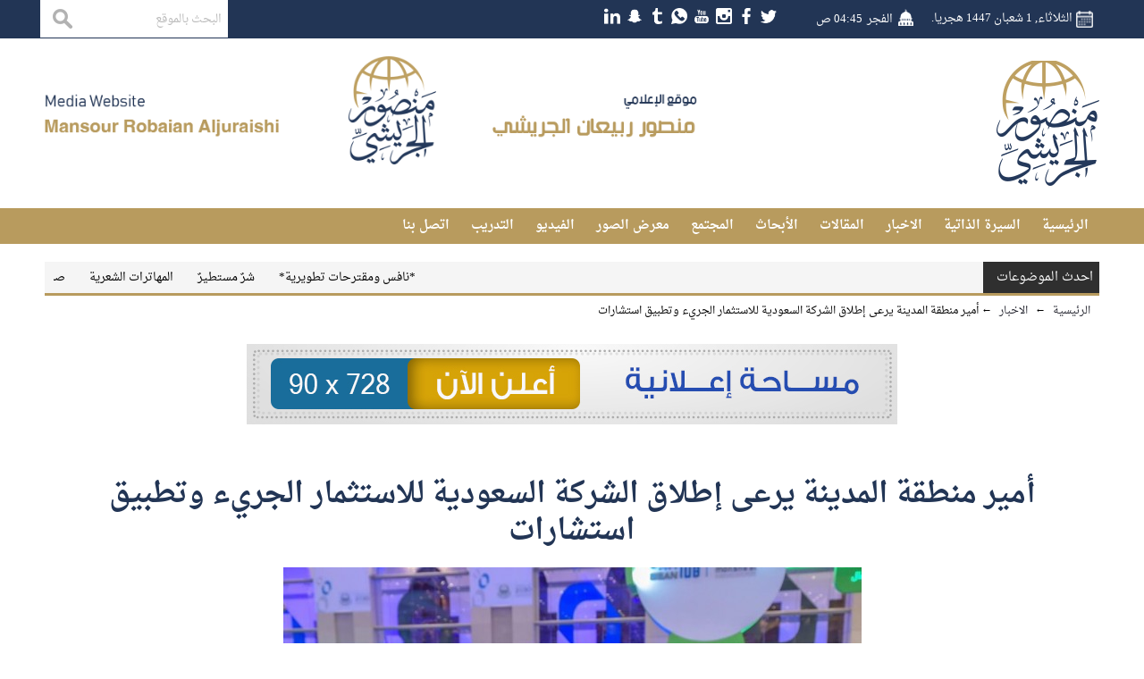

--- FILE ---
content_type: text/html; charset=UTF-8
request_url: https://maljuraishi.com/409/
body_size: 10762
content:
<!DOCTYPE html>
<!--[if IE 6]>
<html id="ie6" dir="ltr" lang="ar">
<![endif]-->
<!--[if IE 7]>
<html id="ie7" dir="ltr" lang="ar">
<![endif]-->
<!--[if IE 8]>
<html id="ie8" dir="ltr" lang="ar">
<![endif]-->
<!--[if !(IE 6) | !(IE 7) | !(IE 8)  ]><!-->
<html dir="ltr" lang="ar">
<!--<![endif]-->
<head>
  <meta charset="UTF-8" />
  <meta name="viewport" content="width=device-width, initial-scale=1.0">
  <meta http-equiv="cache-control" content="max-age=0" />
  <meta http-equiv="cache-control" content="no-cache" />
  <meta http-equiv="cache-control" content="no-store" />
  <meta http-equiv="expires" content="0" />
  <link rel="amphtml" href="https://maljuraishi.com/409//?mobile_amp=1">
  <link rel="profile" href="http://gmpg.org/xfn/11" />
  <link rel="pingback" href="https://maljuraishi.com/xmlrpc.php" />
  <title>أمير منطقة المدينة يرعى إطلاق الشركة السعودية للاستثمار الجريء وتطبيق استشارات |  الإعلامي الدكتور منصور الجريشي</title>
  <meta name='robots' content='max-image-preview:large' />
<link rel='dns-prefetch' href='//cdnjs.cloudflare.com' />
<link rel='dns-prefetch' href='//www.google.com' />
<link rel="alternate" type="application/rss+xml" title="الإعلامي الدكتور منصور الجريشي &laquo; الخلاصة" href="https://maljuraishi.com/feed/" />
<link rel="alternate" type="application/rss+xml" title="الإعلامي الدكتور منصور الجريشي &laquo; خلاصة التعليقات" href="https://maljuraishi.com/comments/feed/" />
<script type="text/javascript">
window._wpemojiSettings = {"baseUrl":"https:\/\/s.w.org\/images\/core\/emoji\/14.0.0\/72x72\/","ext":".png","svgUrl":"https:\/\/s.w.org\/images\/core\/emoji\/14.0.0\/svg\/","svgExt":".svg","source":{"concatemoji":"https:\/\/maljuraishi.com\/wp-includes\/js\/wp-emoji-release.min.js?ver=6.2.8"}};
/*! This file is auto-generated */
!function(e,a,t){var n,r,o,i=a.createElement("canvas"),p=i.getContext&&i.getContext("2d");function s(e,t){p.clearRect(0,0,i.width,i.height),p.fillText(e,0,0);e=i.toDataURL();return p.clearRect(0,0,i.width,i.height),p.fillText(t,0,0),e===i.toDataURL()}function c(e){var t=a.createElement("script");t.src=e,t.defer=t.type="text/javascript",a.getElementsByTagName("head")[0].appendChild(t)}for(o=Array("flag","emoji"),t.supports={everything:!0,everythingExceptFlag:!0},r=0;r<o.length;r++)t.supports[o[r]]=function(e){if(p&&p.fillText)switch(p.textBaseline="top",p.font="600 32px Arial",e){case"flag":return s("\ud83c\udff3\ufe0f\u200d\u26a7\ufe0f","\ud83c\udff3\ufe0f\u200b\u26a7\ufe0f")?!1:!s("\ud83c\uddfa\ud83c\uddf3","\ud83c\uddfa\u200b\ud83c\uddf3")&&!s("\ud83c\udff4\udb40\udc67\udb40\udc62\udb40\udc65\udb40\udc6e\udb40\udc67\udb40\udc7f","\ud83c\udff4\u200b\udb40\udc67\u200b\udb40\udc62\u200b\udb40\udc65\u200b\udb40\udc6e\u200b\udb40\udc67\u200b\udb40\udc7f");case"emoji":return!s("\ud83e\udef1\ud83c\udffb\u200d\ud83e\udef2\ud83c\udfff","\ud83e\udef1\ud83c\udffb\u200b\ud83e\udef2\ud83c\udfff")}return!1}(o[r]),t.supports.everything=t.supports.everything&&t.supports[o[r]],"flag"!==o[r]&&(t.supports.everythingExceptFlag=t.supports.everythingExceptFlag&&t.supports[o[r]]);t.supports.everythingExceptFlag=t.supports.everythingExceptFlag&&!t.supports.flag,t.DOMReady=!1,t.readyCallback=function(){t.DOMReady=!0},t.supports.everything||(n=function(){t.readyCallback()},a.addEventListener?(a.addEventListener("DOMContentLoaded",n,!1),e.addEventListener("load",n,!1)):(e.attachEvent("onload",n),a.attachEvent("onreadystatechange",function(){"complete"===a.readyState&&t.readyCallback()})),(e=t.source||{}).concatemoji?c(e.concatemoji):e.wpemoji&&e.twemoji&&(c(e.twemoji),c(e.wpemoji)))}(window,document,window._wpemojiSettings);
</script>
<style type="text/css">
img.wp-smiley,
img.emoji {
	display: inline !important;
	border: none !important;
	box-shadow: none !important;
	height: 1em !important;
	width: 1em !important;
	margin: 0 0.07em !important;
	vertical-align: -0.1em !important;
	background: none !important;
	padding: 0 !important;
}
</style>
	<link rel='stylesheet' id='wp-block-library-rtl-css' href='https://maljuraishi.com/wp-includes/css/dist/block-library/style-rtl.min.css?ver=6.2.8' type='text/css' media='all' />
<link rel='stylesheet' id='classic-theme-styles-css' href='https://maljuraishi.com/wp-includes/css/classic-themes.min.css?ver=6.2.8' type='text/css' media='all' />
<style id='global-styles-inline-css' type='text/css'>
body{--wp--preset--color--black: #000000;--wp--preset--color--cyan-bluish-gray: #abb8c3;--wp--preset--color--white: #ffffff;--wp--preset--color--pale-pink: #f78da7;--wp--preset--color--vivid-red: #cf2e2e;--wp--preset--color--luminous-vivid-orange: #ff6900;--wp--preset--color--luminous-vivid-amber: #fcb900;--wp--preset--color--light-green-cyan: #7bdcb5;--wp--preset--color--vivid-green-cyan: #00d084;--wp--preset--color--pale-cyan-blue: #8ed1fc;--wp--preset--color--vivid-cyan-blue: #0693e3;--wp--preset--color--vivid-purple: #9b51e0;--wp--preset--gradient--vivid-cyan-blue-to-vivid-purple: linear-gradient(135deg,rgba(6,147,227,1) 0%,rgb(155,81,224) 100%);--wp--preset--gradient--light-green-cyan-to-vivid-green-cyan: linear-gradient(135deg,rgb(122,220,180) 0%,rgb(0,208,130) 100%);--wp--preset--gradient--luminous-vivid-amber-to-luminous-vivid-orange: linear-gradient(135deg,rgba(252,185,0,1) 0%,rgba(255,105,0,1) 100%);--wp--preset--gradient--luminous-vivid-orange-to-vivid-red: linear-gradient(135deg,rgba(255,105,0,1) 0%,rgb(207,46,46) 100%);--wp--preset--gradient--very-light-gray-to-cyan-bluish-gray: linear-gradient(135deg,rgb(238,238,238) 0%,rgb(169,184,195) 100%);--wp--preset--gradient--cool-to-warm-spectrum: linear-gradient(135deg,rgb(74,234,220) 0%,rgb(151,120,209) 20%,rgb(207,42,186) 40%,rgb(238,44,130) 60%,rgb(251,105,98) 80%,rgb(254,248,76) 100%);--wp--preset--gradient--blush-light-purple: linear-gradient(135deg,rgb(255,206,236) 0%,rgb(152,150,240) 100%);--wp--preset--gradient--blush-bordeaux: linear-gradient(135deg,rgb(254,205,165) 0%,rgb(254,45,45) 50%,rgb(107,0,62) 100%);--wp--preset--gradient--luminous-dusk: linear-gradient(135deg,rgb(255,203,112) 0%,rgb(199,81,192) 50%,rgb(65,88,208) 100%);--wp--preset--gradient--pale-ocean: linear-gradient(135deg,rgb(255,245,203) 0%,rgb(182,227,212) 50%,rgb(51,167,181) 100%);--wp--preset--gradient--electric-grass: linear-gradient(135deg,rgb(202,248,128) 0%,rgb(113,206,126) 100%);--wp--preset--gradient--midnight: linear-gradient(135deg,rgb(2,3,129) 0%,rgb(40,116,252) 100%);--wp--preset--duotone--dark-grayscale: url('#wp-duotone-dark-grayscale');--wp--preset--duotone--grayscale: url('#wp-duotone-grayscale');--wp--preset--duotone--purple-yellow: url('#wp-duotone-purple-yellow');--wp--preset--duotone--blue-red: url('#wp-duotone-blue-red');--wp--preset--duotone--midnight: url('#wp-duotone-midnight');--wp--preset--duotone--magenta-yellow: url('#wp-duotone-magenta-yellow');--wp--preset--duotone--purple-green: url('#wp-duotone-purple-green');--wp--preset--duotone--blue-orange: url('#wp-duotone-blue-orange');--wp--preset--font-size--small: 13px;--wp--preset--font-size--medium: 20px;--wp--preset--font-size--large: 36px;--wp--preset--font-size--x-large: 42px;--wp--preset--spacing--20: 0.44rem;--wp--preset--spacing--30: 0.67rem;--wp--preset--spacing--40: 1rem;--wp--preset--spacing--50: 1.5rem;--wp--preset--spacing--60: 2.25rem;--wp--preset--spacing--70: 3.38rem;--wp--preset--spacing--80: 5.06rem;--wp--preset--shadow--natural: 6px 6px 9px rgba(0, 0, 0, 0.2);--wp--preset--shadow--deep: 12px 12px 50px rgba(0, 0, 0, 0.4);--wp--preset--shadow--sharp: 6px 6px 0px rgba(0, 0, 0, 0.2);--wp--preset--shadow--outlined: 6px 6px 0px -3px rgba(255, 255, 255, 1), 6px 6px rgba(0, 0, 0, 1);--wp--preset--shadow--crisp: 6px 6px 0px rgba(0, 0, 0, 1);}:where(.is-layout-flex){gap: 0.5em;}body .is-layout-flow > .alignleft{float: left;margin-inline-start: 0;margin-inline-end: 2em;}body .is-layout-flow > .alignright{float: right;margin-inline-start: 2em;margin-inline-end: 0;}body .is-layout-flow > .aligncenter{margin-left: auto !important;margin-right: auto !important;}body .is-layout-constrained > .alignleft{float: left;margin-inline-start: 0;margin-inline-end: 2em;}body .is-layout-constrained > .alignright{float: right;margin-inline-start: 2em;margin-inline-end: 0;}body .is-layout-constrained > .aligncenter{margin-left: auto !important;margin-right: auto !important;}body .is-layout-constrained > :where(:not(.alignleft):not(.alignright):not(.alignfull)){max-width: var(--wp--style--global--content-size);margin-left: auto !important;margin-right: auto !important;}body .is-layout-constrained > .alignwide{max-width: var(--wp--style--global--wide-size);}body .is-layout-flex{display: flex;}body .is-layout-flex{flex-wrap: wrap;align-items: center;}body .is-layout-flex > *{margin: 0;}:where(.wp-block-columns.is-layout-flex){gap: 2em;}.has-black-color{color: var(--wp--preset--color--black) !important;}.has-cyan-bluish-gray-color{color: var(--wp--preset--color--cyan-bluish-gray) !important;}.has-white-color{color: var(--wp--preset--color--white) !important;}.has-pale-pink-color{color: var(--wp--preset--color--pale-pink) !important;}.has-vivid-red-color{color: var(--wp--preset--color--vivid-red) !important;}.has-luminous-vivid-orange-color{color: var(--wp--preset--color--luminous-vivid-orange) !important;}.has-luminous-vivid-amber-color{color: var(--wp--preset--color--luminous-vivid-amber) !important;}.has-light-green-cyan-color{color: var(--wp--preset--color--light-green-cyan) !important;}.has-vivid-green-cyan-color{color: var(--wp--preset--color--vivid-green-cyan) !important;}.has-pale-cyan-blue-color{color: var(--wp--preset--color--pale-cyan-blue) !important;}.has-vivid-cyan-blue-color{color: var(--wp--preset--color--vivid-cyan-blue) !important;}.has-vivid-purple-color{color: var(--wp--preset--color--vivid-purple) !important;}.has-black-background-color{background-color: var(--wp--preset--color--black) !important;}.has-cyan-bluish-gray-background-color{background-color: var(--wp--preset--color--cyan-bluish-gray) !important;}.has-white-background-color{background-color: var(--wp--preset--color--white) !important;}.has-pale-pink-background-color{background-color: var(--wp--preset--color--pale-pink) !important;}.has-vivid-red-background-color{background-color: var(--wp--preset--color--vivid-red) !important;}.has-luminous-vivid-orange-background-color{background-color: var(--wp--preset--color--luminous-vivid-orange) !important;}.has-luminous-vivid-amber-background-color{background-color: var(--wp--preset--color--luminous-vivid-amber) !important;}.has-light-green-cyan-background-color{background-color: var(--wp--preset--color--light-green-cyan) !important;}.has-vivid-green-cyan-background-color{background-color: var(--wp--preset--color--vivid-green-cyan) !important;}.has-pale-cyan-blue-background-color{background-color: var(--wp--preset--color--pale-cyan-blue) !important;}.has-vivid-cyan-blue-background-color{background-color: var(--wp--preset--color--vivid-cyan-blue) !important;}.has-vivid-purple-background-color{background-color: var(--wp--preset--color--vivid-purple) !important;}.has-black-border-color{border-color: var(--wp--preset--color--black) !important;}.has-cyan-bluish-gray-border-color{border-color: var(--wp--preset--color--cyan-bluish-gray) !important;}.has-white-border-color{border-color: var(--wp--preset--color--white) !important;}.has-pale-pink-border-color{border-color: var(--wp--preset--color--pale-pink) !important;}.has-vivid-red-border-color{border-color: var(--wp--preset--color--vivid-red) !important;}.has-luminous-vivid-orange-border-color{border-color: var(--wp--preset--color--luminous-vivid-orange) !important;}.has-luminous-vivid-amber-border-color{border-color: var(--wp--preset--color--luminous-vivid-amber) !important;}.has-light-green-cyan-border-color{border-color: var(--wp--preset--color--light-green-cyan) !important;}.has-vivid-green-cyan-border-color{border-color: var(--wp--preset--color--vivid-green-cyan) !important;}.has-pale-cyan-blue-border-color{border-color: var(--wp--preset--color--pale-cyan-blue) !important;}.has-vivid-cyan-blue-border-color{border-color: var(--wp--preset--color--vivid-cyan-blue) !important;}.has-vivid-purple-border-color{border-color: var(--wp--preset--color--vivid-purple) !important;}.has-vivid-cyan-blue-to-vivid-purple-gradient-background{background: var(--wp--preset--gradient--vivid-cyan-blue-to-vivid-purple) !important;}.has-light-green-cyan-to-vivid-green-cyan-gradient-background{background: var(--wp--preset--gradient--light-green-cyan-to-vivid-green-cyan) !important;}.has-luminous-vivid-amber-to-luminous-vivid-orange-gradient-background{background: var(--wp--preset--gradient--luminous-vivid-amber-to-luminous-vivid-orange) !important;}.has-luminous-vivid-orange-to-vivid-red-gradient-background{background: var(--wp--preset--gradient--luminous-vivid-orange-to-vivid-red) !important;}.has-very-light-gray-to-cyan-bluish-gray-gradient-background{background: var(--wp--preset--gradient--very-light-gray-to-cyan-bluish-gray) !important;}.has-cool-to-warm-spectrum-gradient-background{background: var(--wp--preset--gradient--cool-to-warm-spectrum) !important;}.has-blush-light-purple-gradient-background{background: var(--wp--preset--gradient--blush-light-purple) !important;}.has-blush-bordeaux-gradient-background{background: var(--wp--preset--gradient--blush-bordeaux) !important;}.has-luminous-dusk-gradient-background{background: var(--wp--preset--gradient--luminous-dusk) !important;}.has-pale-ocean-gradient-background{background: var(--wp--preset--gradient--pale-ocean) !important;}.has-electric-grass-gradient-background{background: var(--wp--preset--gradient--electric-grass) !important;}.has-midnight-gradient-background{background: var(--wp--preset--gradient--midnight) !important;}.has-small-font-size{font-size: var(--wp--preset--font-size--small) !important;}.has-medium-font-size{font-size: var(--wp--preset--font-size--medium) !important;}.has-large-font-size{font-size: var(--wp--preset--font-size--large) !important;}.has-x-large-font-size{font-size: var(--wp--preset--font-size--x-large) !important;}
.wp-block-navigation a:where(:not(.wp-element-button)){color: inherit;}
:where(.wp-block-columns.is-layout-flex){gap: 2em;}
.wp-block-pullquote{font-size: 1.5em;line-height: 1.6;}
</style>
<link rel='stylesheet' id='droidarabic-naskh-css' href='https://maljuraishi.com/wp-content/themes/bonyan-blogger/css/font/droidarabicnaskh.css?ver=6.2.8' type='text/css' media='all' />
<link rel='stylesheet' id='droidarabic-kufi-css' href='https://maljuraishi.com/wp-content/themes/bonyan-blogger/css/font/droidarabickufi.css?ver=6.2.8' type='text/css' media='all' />
<link rel='stylesheet' id='swiper-slider-css' href='https://maljuraishi.com/wp-content/themes/bonyan-blogger/css/swiper.css?ver=6.2.8' type='text/css' media='all' />
<link rel='stylesheet' id='jf-font-css' href='https://maljuraishi.com/wp-content/themes/bonyan-blogger/css/jf-font.css?ver=6.2.8' type='text/css' media='all' />
<link rel='stylesheet' id='helvetica-css' href='https://maljuraishi.com/wp-content/themes/bonyan-blogger/css/helvetica.css?ver=6.2.8' type='text/css' media='all' />
<link rel='stylesheet' id='weather-font-css' href='https://maljuraishi.com/wp-content/themes/bonyan-blogger/css/weather-font/weather.css?ver=6.2.8' type='text/css' media='all' />
<link rel='stylesheet' id='mCustomScrollbar-css' href='https://maljuraishi.com/wp-content/themes/bonyan-blogger/css/jquery.mCustomScrollbar.css?ver=6.2.8' type='text/css' media='all' />
<link rel='stylesheet' id='main-stylesheet-css' href='https://maljuraishi.com/wp-content/themes/bonyan-blogger/style.css?ver=1.0' type='text/css' media='all' />
<script type='text/javascript' src='https://maljuraishi.com/wp-includes/js/jquery/jquery.min.js?ver=3.6.4' id='jquery-core-js'></script>
<script type='text/javascript' src='https://maljuraishi.com/wp-includes/js/jquery/jquery-migrate.min.js?ver=3.4.0' id='jquery-migrate-js'></script>
<script type='text/javascript' src='https://maljuraishi.com/wp-content/themes/bonyan-blogger/js/swiper.jquery.min.js' id='swiper.jquery-js'></script>
<script type='text/javascript' src='https://maljuraishi.com/wp-content/themes/bonyan-blogger/js/jquery.popupwindow.js' id='jquery.popup-js'></script>
<script type='text/javascript' src='https://maljuraishi.com/wp-content/themes/bonyan-blogger/js/jquery.marquee.min.js' id='jquery.marquee-js'></script>
<script type='text/javascript' src='https://cdnjs.cloudflare.com/ajax/libs/jquery.nicescroll/3.7.0/jquery.nicescroll.min.js' id='jquery.nicescroll-js'></script>
<script type='text/javascript' src='https://www.google.com/recaptcha/api.js?hl=ar' id='google.recapatcha-js'></script>
<script type='text/javascript' src='https://maljuraishi.com/wp-content/themes/bonyan-blogger/js/jquery.mCustomScrollbar.min.js' id='jquery.mCustomScrollbar-js'></script>
<link rel="https://api.w.org/" href="https://maljuraishi.com/wp-json/" /><link rel="alternate" type="application/json" href="https://maljuraishi.com/wp-json/wp/v2/posts/409" /><link rel="EditURI" type="application/rsd+xml" title="RSD" href="https://maljuraishi.com/xmlrpc.php?rsd" />
<link rel="wlwmanifest" type="application/wlwmanifest+xml" href="https://maljuraishi.com/wp-includes/wlwmanifest.xml" />
<meta name="generator" content="WordPress 6.2.8" />
<link rel="canonical" href="https://maljuraishi.com/409/" />
<link rel='shortlink' href='https://maljuraishi.com/?p=409' />
<link rel="alternate" type="application/json+oembed" href="https://maljuraishi.com/wp-json/oembed/1.0/embed?url=https%3A%2F%2Fmaljuraishi.com%2F409%2F" />
<link rel="alternate" type="text/xml+oembed" href="https://maljuraishi.com/wp-json/oembed/1.0/embed?url=https%3A%2F%2Fmaljuraishi.com%2F409%2F&#038;format=xml" />
    <meta name="twitter:card" content="summary_large_image">
    <meta name="twitter:site" content="">
    <meta name="twitter:creator" content="">
    <meta name="twitter:title" content="أمير منطقة المدينة يرعى إطلاق الشركة السعودية للاستثمار الجريء وتطبيق استشارات">
    <meta name="twitter:description" content="رعى صاحب السمو الملكي ‏الأمير ‎فيصل بن سلمان، أمير منطقة ‎المدينة المنورة إطلاق الشركة السعودية للاستثمار الجريء، وتطبيق استشارات وبرنامج الصانع الصغير بملتقى بيبان المدينة بحضور صاحب السمو الملكي الأمير  سعود بن خالد الفيصل نائب أمير منطقة المدينة المنورة ومعالي وزير التجارة والاستثمار ومحافظ ‎منشآت.
 ">
            <meta name="twitter:image" content="https://maljuraishi.com/wp-content/uploads/2019/02/IMG_٢٠١٩٠٢٠٧_١٢١٢٤٧-1024x791.jpg">
      <link rel="icon" href="http://maljuraishi.com/wp-content/uploads/2020/08/LOGO.png" sizes="16x16"> 
<link rel="shortcut icon" href="http://maljuraishi.com/wp-content/uploads/2020/08/LOGO.png" sizes="16x16"> 
<link rel="icon" href="" sizes="32x32"> 
<link rel="shortcut icon" href="" sizes="32x32"> 
<link rel="icon" href="" sizes="128x128"> 
<link rel="shortcut icon" href="" sizes="128x128"> 
<link rel="icon" href="http://maljuraishi.com/wp-content/uploads/2020/08/LOGO.png" sizes="256x256"> 
<link rel="shortcut icon" href="http://maljuraishi.com/wp-content/uploads/2020/08/LOGO.png" sizes="256x256"> 
  	  <link rel="preconnect" href="https://fonts.googleapis.com">
  <link rel="preconnect" href="https://fonts.gstatic.com" crossorigin>
  <link href="https://fonts.googleapis.com/css2?family=Tajawal:wght@300;500;700&display=swap" rel="stylesheet">
  <style>
  	* {
      font-family: "Droid Arabic Naskh",serif,arial !important;
      #font-family: 'Tajawal', sans-serif !important;
    }
  </style>
</head>


<body class="rtl post-template-default single single-post postid-409 single-format-standard" style="background-image:url('');background-size:cover;background:;">
<div class="overview"></div>

<div id="khy-header" class="clearfix " style="background-color:;border-color:">

    
    <div class="topbar" style="background-color:;border-color:">
      <div class="container">
        <div class="today-date">الثلاثاء, 1 شعبان 1447 هجريا. </div><div class="prayer">
  <div class="single">
        <div class="name">الفجر</div>
    <div class="time">04:45 ص</div>
  </div>
</div>
<div class="khy-weather">
  </div>
<div class="search-box">
 <form method="get" id="searchform" action="https://maljuraishi.com/">
   <input type="text" class="field" name="s" id="s" title="البحث بالموقع" placeholder="البحث بالموقع" />
   <input type="submit" class="submit" name="submit" id="searchsubmit" value="بحث" />
 </form>
</div>
<div class="social-icons">
      <a class="twitter" href="https://twitter.com/Mansour1961?s=09"><img src="https://maljuraishi.com/wp-content/themes/bonyan-blogger/images/socials1/twitter.png"></a>
      <a class="facebook" href="https://www.facebook.com/mansour1961?mibextid=opq0tG"><img src="https://maljuraishi.com/wp-content/themes/bonyan-blogger/images/socials1/facebook.png"></a>
      <a class="instagram" href="https://www.instagram.com/maljuraishi?igsh=NTAzem92dGFpdm1u&utm_source=qr"><img src="https://maljuraishi.com/wp-content/themes/bonyan-blogger/images/socials1/instagram.png"></a>
      <a class="youtube" href="https://youtube.com/channel/UC7jjqDz6IzeSuJe8JbWZYgg"><img src="https://maljuraishi.com/wp-content/themes/bonyan-blogger/images/socials1/youtube.png"></a>
      <a class="whatsapp" href=""><img src="https://maljuraishi.com/wp-content/themes/bonyan-blogger/images/socials1/whatsapp.png"></a>
      <a class="telegram" href="http://t.me/maljuraishi"><img src="https://maljuraishi.com/wp-content/themes/bonyan-blogger/images/socials1/telegram.png"></a>
      <a class="snapchat" href="https://www.snapchat.com/add/mansour1961?share_id=7GHxIQxbcrQ&locale=ar-AE"><img src="https://maljuraishi.com/wp-content/themes/bonyan-blogger/images/socials1/snapchat.png"></a>
      <a class="linkedin" href="https://www.linkedin.com/in/%D8%AF-%D9%85%D9%86%D8%B5%D9%88%D8%B1-%D8%A7%D9%84%D8%AC%D8%B1%D9%8A%D8%B4%D9%8A-%D8%A5%D8%B9%D9%84%D8%A7%D9%85%D9%8A-219411ba?utm_source=share&utm_campaign=share_via&utm_content=profile&utm_medium=ios_app"><img src="https://maljuraishi.com/wp-content/themes/bonyan-blogger/images/socials1/linkedin.png"></a>
  </div>

      </div>
    </div>
    
      <div class="header-center">
        <div class="container">
          <div class="right-block">
            <a href="https://maljuraishi.com" class="logo-container"  >
              <img alt="الإعلامي الدكتور منصور الجريشي" src="http://maljuraishi.com/wp-content/uploads/2020/08/LOGO.png">
            </a>
            <div class="search-navigation-icone">
              <div class="navigation-icone" style="background-color:;"></div>
            </div>
            <div class="prayer-block icons">
              <!-- <div class="search" data-widget="search-box" style="background-color:;"></div> -->
              <div class="prayer-icone " data-widget="prayer" style="background-color:;"></div>
            </div>
          </div>
          <div class="left-block">
            <div class="banner"><img src="http://maljuraishi.com/wp-content/uploads/2020/08/logo-site.png" /></div>          </div>


        </div>
      </div>

      <nav role="navigation" class="main-menu">
        <div class="container">
          <style media="screen">
            #khy-header .main-menu .nav-menu li .sub-menu,
            #khy-header .main-menu .nav-menu,
            #khy-header .main-menu {
              background: ;
              border-color: ;
            }
            #khy-header .main-menu .nav-menu > li > a,
            #khy-header .main-menu .nav-menu li .sub-menu li a {
              color: ;
              border-color: ;
            }
            #khy-header .main-menu .nav-menu > li.active > a,
            #khy-header .main-menu .nav-menu > li > a:hover,
            #khy-header .main-menu .nav-menu > li.hover,
            #khy-header .main-menu .nav-menu li .sub-menu li:hover,
            #khy-header .main-menu .nav-menu li .sub-menu li:hover a,
            #khy-header .main-menu .nav-menu li .sub-menu li:hover:first-child ,
            #khy-header .main-menu .nav-menu > li.current-menu-item > a {
              background-color: ;
              border-color: ;
              color: ;
            }
          </style>
          <!-- <div class="closed"></div> -->
          <div class="search-box">
 <form method="get" id="searchform" action="https://maljuraishi.com/">
   <input type="text" class="field" name="s" id="s" title="البحث بالموقع" placeholder="البحث بالموقع" />
   <input type="submit" class="submit" name="submit" id="searchsubmit" value="بحث" />
 </form>
</div>
<div class="social-icons">
      <a class="twitter" href="https://twitter.com/Mansour1961?s=09"><img src="https://maljuraishi.com/wp-content/themes/bonyan-blogger/images/socials1/twitter.png"></a>
      <a class="facebook" href="https://www.facebook.com/mansour1961?mibextid=opq0tG"><img src="https://maljuraishi.com/wp-content/themes/bonyan-blogger/images/socials1/facebook.png"></a>
      <a class="instagram" href="https://www.instagram.com/maljuraishi?igsh=NTAzem92dGFpdm1u&utm_source=qr"><img src="https://maljuraishi.com/wp-content/themes/bonyan-blogger/images/socials1/instagram.png"></a>
      <a class="youtube" href="https://youtube.com/channel/UC7jjqDz6IzeSuJe8JbWZYgg"><img src="https://maljuraishi.com/wp-content/themes/bonyan-blogger/images/socials1/youtube.png"></a>
      <a class="whatsapp" href=""><img src="https://maljuraishi.com/wp-content/themes/bonyan-blogger/images/socials1/whatsapp.png"></a>
      <a class="telegram" href="http://t.me/maljuraishi"><img src="https://maljuraishi.com/wp-content/themes/bonyan-blogger/images/socials1/telegram.png"></a>
      <a class="snapchat" href="https://www.snapchat.com/add/mansour1961?share_id=7GHxIQxbcrQ&locale=ar-AE"><img src="https://maljuraishi.com/wp-content/themes/bonyan-blogger/images/socials1/snapchat.png"></a>
      <a class="linkedin" href="https://www.linkedin.com/in/%D8%AF-%D9%85%D9%86%D8%B5%D9%88%D8%B1-%D8%A7%D9%84%D8%AC%D8%B1%D9%8A%D8%B4%D9%8A-%D8%A5%D8%B9%D9%84%D8%A7%D9%85%D9%8A-219411ba?utm_source=share&utm_campaign=share_via&utm_content=profile&utm_medium=ios_app"><img src="https://maljuraishi.com/wp-content/themes/bonyan-blogger/images/socials1/linkedin.png"></a>
  </div>
<ul id="nav-menu" class="nav-menu clearfix"><li id="menu-item-28" class="menu-item menu-item-type-custom menu-item-object-custom menu-item-home menu-item-28"><a href="http://maljuraishi.com/">الرئيسية</a></li>
<li id="menu-item-27" class="menu-item menu-item-type-post_type menu-item-object-page menu-item-27"><a href="https://maljuraishi.com/%d8%a7%d9%84%d8%b3%d9%8a%d8%b1%d8%a9-%d8%a7%d9%84%d8%b0%d8%a7%d8%aa%d9%8a%d8%a9/">السيرة الذاتية</a></li>
<li id="menu-item-2132" class="menu-item menu-item-type-taxonomy menu-item-object-category current-post-ancestor current-menu-parent current-post-parent menu-item-2132"><a href="https://maljuraishi.com/category/%d8%a7%d9%84%d8%a7%d8%ae%d8%a8%d8%a7%d8%b1/">الاخبار</a></li>
<li id="menu-item-2130" class="menu-item menu-item-type-taxonomy menu-item-object-category menu-item-2130"><a href="https://maljuraishi.com/category/%d8%a7%d9%84%d9%85%d9%82%d8%a7%d9%84%d8%a7%d8%aa/">المقالات</a></li>
<li id="menu-item-2131" class="menu-item menu-item-type-taxonomy menu-item-object-category menu-item-2131"><a href="https://maljuraishi.com/category/%d8%a7%d9%84%d8%a3%d8%a8%d8%ad%d8%a7%d8%ab/">الأبحاث</a></li>
<li id="menu-item-2134" class="menu-item menu-item-type-taxonomy menu-item-object-category menu-item-2134"><a href="https://maljuraishi.com/category/%d8%a7%d9%84%d9%85%d8%ac%d8%aa%d9%85%d8%b9/">المجتمع</a></li>
<li id="menu-item-2135" class="menu-item menu-item-type-taxonomy menu-item-object-category menu-item-2135"><a href="https://maljuraishi.com/category/%d9%85%d8%b9%d8%b1%d8%b6-%d8%a7%d9%84%d8%b5%d9%88%d8%b1/">معرض الصور</a></li>
<li id="menu-item-2133" class="menu-item menu-item-type-taxonomy menu-item-object-category menu-item-2133"><a href="https://maljuraishi.com/category/%d8%a7%d9%84%d9%81%d9%8a%d8%af%d9%8a%d9%88/">الفيديو</a></li>
<li id="menu-item-24" class="menu-item menu-item-type-post_type menu-item-object-page menu-item-24"><a href="https://maljuraishi.com/%d8%a7%d9%84%d8%aa%d8%af%d8%b1%d9%8a%d8%a8/">التدريب</a></li>
<li id="menu-item-20" class="menu-item menu-item-type-post_type menu-item-object-page menu-item-20"><a href="https://maljuraishi.com/%d8%a7%d8%aa%d8%b5%d9%84-%d8%a8%d9%86%d8%a7/">اتصل بنا</a></li>
</ul>        </div>
      </nav>
      <div id="widgets" class="clearfix">
          <div class="widget widget_Prayer  ">
            <div class="prayer" style="background-color: ;background-position: ;background-repeat: ;background-size:;background-image: ;" >
            <div id="prayer-anchor"></div>
            <div class="clearfix title-note">
              <div class="main-title">
                مواقيت الصلاة
              </div>
              <div class="thumbnail"></div>

              <h2 class="note">مواقيت الصلاه بحسب التوقيت المحلى لمدينة  المدينة المنورة  ليوم الثلاثاء, 1 شعبان 1447هـ</h2>
            </div>
            <div class="clearfix prayer-single-color" >
                            <div class="single single-bg-Fajr" style="background-color: ;background-position: ;background-repeat: ;background-size:;background-image: ;">
                <div class="name">الفجر </div>
                <div class="icon-prayer "></div>
                <div class="time">
                  05:45 ص                </div>
              </div>
                            <div class="single single-bg-Sunrise" style="background-color: ;background-position: ;background-repeat: ;background-size:;background-image: ;">
                <div class="name">الشروق </div>
                <div class="icon-prayer "></div>
                <div class="time">
                  07:07 ص                </div>
              </div>
                            <div class="single single-bg-Dhuhr" style="background-color: ;background-position: ;background-repeat: ;background-size:;background-image: ;">
                <div class="name">الظهر </div>
                <div class="icon-prayer "></div>
                <div class="time">
                  12:33 م                </div>
              </div>
              </div><div class="clearfix prayer-single-color" style="Background: url()   ; background-size:;">              <div class="single single-bg-Asr" style="background-color: ;background-position: ;background-repeat: ;background-size:;background-image: ;">
                <div class="name">العصر </div>
                <div class="icon-prayer "></div>
                <div class="time">
                  03:37 م                </div>
              </div>
                            <div class="single single-bg-Maghrib" style="background-color: ;background-position: ;background-repeat: ;background-size:;background-image: ;">
                <div class="name">المغرب </div>
                <div class="icon-prayer "></div>
                <div class="time">
                  05:58 م                </div>
              </div>
                            <div class="single single-bg-Isha" style="background-color: ;background-position: ;background-repeat: ;background-size:;background-image: ;">
                <div class="name">العشاء </div>
                <div class="icon-prayer "></div>
                <div class="time">
                  07:28 م                </div>
              </div>
              </div><div class="clearfix prayer-single-color" style="Background: url()   ; background-size:;">            </div>
            <!-- <div class="note">
              مواقيت الصلاه بحسب التوقيت المحلى لمدينة الرياض ليوم الثلاثاء, 1 شعبان 1447هـ            </div> -->
            </div>
            </div><div class="search-box">
 <form method="get" id="searchform" action="https://maljuraishi.com/">
   <input type="text" class="field" name="s" id="s" title="البحث بالموقع" placeholder="البحث بالموقع" />
   <input type="submit" class="submit" name="submit" id="searchsubmit" value="بحث" />
 </form>
</div>


      </div>

</div><!-- #khy-header -->
<div class="container">
  
  <script type="text/javascript">
    // jQuery(document).ready(function($){
    //   khafagy_post_scroller_timer = parseInt( 17 * 1000 );
    //   $('#world-now .left').click(function(){
    //      khafagy_post_scroller_prev();
    //      clearInterval(khafagy_post_scroller_interval);
    //      khafagy_post_scroller_interval  = setInterval(function(){ khafagy_post_scroller_next() }, khafagy_post_scroller_timer);
    //      return false;
    //   });
    //
    //   $('#world-now .right').click(function(){
    //      khafagy_post_scroller_next();
    //      clearInterval(khafagy_post_scroller_interval);
    //      khafagy_post_scroller_interval  = setInterval(function(){ khafagy_post_scroller_next() }, khafagy_post_scroller_timer);
    //      return false;
    //   });
    //
    //   function khafagy_post_scroller_prev(){
    //     $('#world-now .news a:last').hide().prependTo($('#world-now .news')).slideDown();
    //   }
    //   function khafagy_post_scroller_next(){
    //     $('#world-now .news a:first').slideUp( function () { $(this).appendTo($('#world-now .news')).show(); });
    //   }
    //   khafagy_post_scroller_interval  = setInterval(function(){ khafagy_post_scroller_next () }, khafagy_post_scroller_timer);
    // });
  </script>

  <script type="text/javascript">
    jQuery(document).ready(function($){
      // scroll left to right
      $('#world-now .news ').marquee({
        speed: 17,
        gap: 3,
        delayBeforeStart: 35,
        direction: 'right',
        duplicated: true,
        pauseOnHover: true,
        allowCss3Support: false
      });

    });
  </script>

<div id="world-now" style="background-color:;">
      <div class="title"><h4 style="background-color:; color:;">احدث الموضوعات</h4></div>
    <div class="news">
          <a href="https://maljuraishi.com/3373/" class="warning ">
                <b></b>
        <h2 class="the-title">تنظيم الإعلام والقرارات الأخيرة</h2>      </a>
          <a href="https://maljuraishi.com/3366/" class="warning ">
                <b></b>
        <h2 class="the-title">الرسوب نار تستعر</h2>      </a>
          <a href="https://maljuraishi.com/3356/" class="warning ">
                <b></b>
        <h2 class="the-title">الاختبارات المركزية</h2>      </a>
          <a href="https://maljuraishi.com/3351/" class="warning ">
                <b></b>
        <h2 class="the-title">الحج عبادة</h2>      </a>
          <a href="https://maljuraishi.com/3340/" class="warning ">
                <b></b>
        <h2 class="the-title">رحلة التعيين</h2>      </a>
          <a href="https://maljuraishi.com/3334/" class="warning ">
                <b></b>
        <h2 class="the-title">معهد الإدارة العامة يعلن عن توفر وظائف تعليمية شاغرة لحملة الماجستير</h2>      </a>
          <a href="https://maljuraishi.com/3329/" class="warning ">
                <b></b>
        <h2 class="the-title">بقاء الأثر</h2>      </a>
          <a href="https://maljuraishi.com/3324/" class="warning ">
                <b></b>
        <h2 class="the-title">وزارة التعليم تعلن رسميًا شروط التقديم على برنامج فرص للنقل الخارجي للمعلمين والمعلمات</h2>      </a>
          <a href="https://maljuraishi.com/3319/" class="warning ">
                <b></b>
        <h2 class="the-title">صدمة</h2>      </a>
          <a href="https://maljuraishi.com/3315/" class="warning ">
                <b></b>
        <h2 class="the-title">المهاترات الشعرية</h2>      </a>
          <a href="https://maljuraishi.com/3312/" class="warning ">
                <b></b>
        <h2 class="the-title">شرٌ مستطيرٌ</h2>      </a>
          <a href="https://maljuraishi.com/3309/" class="warning ">
                <b></b>
        <h2 class="the-title">*نافس ومقترحات تطويرية*</h2>      </a>
      </div>
  <div class="controls">
    <a href="#" class="right"></a>
    <a href="#" class="left"></a>
  </div>
</div>
  </div>
    <div id="content" class="clearfix">
          <div class="container">
              	<div id="breadcrumbs">
		<div id="crumbs">    <div itemscope itemtype="http://data-vocabulary.org/Breadcrumb">
      <a href="https://maljuraishi.com" itemprop="url">
        <span itemprop="title">الرئيسية</span>
      </a>
    </div>
     &#8592;         <div itemscope itemtype="http://data-vocabulary.org/Breadcrumb">
          <a href="https://maljuraishi.com/category/%d8%a7%d9%84%d8%a7%d8%ae%d8%a8%d8%a7%d8%b1/" itemprop="url">
            <span itemprop="title">الاخبار</span>
          </a>
        </div>
       &#8592; <span class="current">أمير منطقة المدينة يرعى إطلاق الشركة السعودية للاستثمار الجريء وتطبيق استشارات</span></div>	</div>
  <div class="cat-title">
    الاخبار  </div>
	<div id="single" class="content-area">



   	<div id="primary">
			<div id="post-content"  role="main">

                  <div class="top_singular_ads banner">
            <img src="https://maljuraishi.com/wp-content/themes/bonyan-blogger/images/banner1.jpg" />          </div>
                <article id="post-409" class="single-post post-409 post type-post status-publish format-standard has-post-thumbnail hentry category-15">
          <header class="entry-header">

							<div class="title-block clearfix">
				 	       <h3 class="small-title"></h3>
                <style media="screen">
                                      #single .title-block .main-title {
                      text-align: center;
                    }
                                                        #single .entry-content {
                      text-align: justify;
                    }
                                  </style>
			           <h1 class="main-title" style="color: ">أمير منطقة المدينة يرعى إطلاق الشركة السعودية للاستثمار الجريء وتطبيق استشارات</h1>

							</div>
                             									                    <div class="post-image thumbnail clearfix">
                        <a href="https://maljuraishi.com/409/">
                                                    <img alt="أمير منطقة المدينة يرعى إطلاق الشركة السعودية للاستثمار الجريء وتطبيق استشارات" class="the-image" title="أمير منطقة المدينة يرعى إطلاق الشركة السعودية للاستثمار الجريء وتطبيق استشارات" src="https://maljuraishi.com/wp-content/themes/bonyan-blogger/timthumb/?src=https://maljuraishi.com/wp-content/uploads/2019/02/IMG_٢٠١٩٠٢٠٧_١٢١٢٤٧-1024x791.jpg&w=0&h=500" />                        </a>
												<div class="image-title"></div>
                    </div>
										                								<div class="tools-box">

                  
  							    <a class="print" title="طباعة" href="javascript:window.print();"></a>

                                      									<div id="post-shortlink" class="shortlink" onclick="selectText('post-shortlink')">
  										https://maljuraishi.com/?p=409  									</div>
                  
                  <div class="views-comments">
                    <div class="right-block">
                                              <time class="date"> نشر منذ 7 سنوات</time>                                                                  </div>

                    <div class="left-block">

                                              <div class="font-control">
                          <a class="increase" title="تكبير الخط"></a>
                          <a class="reset" title="الحجم الاصلى"></a>
                          <a class="decrease" title="تصغير الخط"></a>
                        </div>

                      
                                              <div class="views">
                          1134                        </div>
                                            <div class="comments">0</div>                    </div>
                  </div>

							  </div>

                    	</header><!-- .entry-header -->
                      <a href="https://maljuraishi.com/author/admin/" class="author-views-comments">
              <div class="authorimg">
                <img alt='منصور الجريشي' src='http://maljuraishi.com/wp-content/uploads/2020/08/LOGO.png' />              </div>
              <div class="authorditals">
                <div class="post-name">
                  الإعلامي الدكتور منصور الجريشي                </div>
                <div class="author-name" >
                  منصور الجريشي                </div>
              </div>
            </a>
          


          
        	<div class="entry-content clearfix">
            
            <p style="text-align: justify; padding-right: 30px;">رعى صاحب السمو الملكي ‏الأمير ‎فيصل بن سلمان، أمير منطقة ‎المدينة المنورة إطلاق الشركة السعودية للاستثمار الجريء، وتطبيق استشارات وبرنامج الصانع الصغير بملتقى بيبان المدينة بحضور صاحب السمو الملكي الأمير  سعود بن خالد الفيصل نائب أمير منطقة المدينة المنورة ومعالي وزير التجارة والاستثمار ومحافظ ‎منشآت.</p>
<p><img decoding="async" class="alignnone size-medium wp-image-411" src="https://maljuraishi.com/wp-content/uploads/2019/02/IMG_٢٠١٩٠٢٠٧_١٢١٢٣٤-300x199.jpg" alt="" width="300" height="199" /> <img decoding="async" loading="lazy" class="alignnone size-medium wp-image-412" src="https://maljuraishi.com/wp-content/uploads/2019/02/IMG_٢٠١٩٠٢٠٧_١٢١٢٥٣-300x200.jpg" alt="" width="300" height="200" /></p>
<div class="banner"></div>
        		                      </div><!-- .entry-content -->
          <!-- ADS -->
                      <div class="button_singular_ads banner">
              <img src="https://maljuraishi.com/wp-content/themes/bonyan-blogger/images/banner1.jpg" />            </div>
          
					        	<footer class="entry-meta">
																                <input type="hidden" class="the_counter_info" data-post-id="409" data-url="https://maljuraishi.com/" />


        	</footer><!-- .entry-meta -->
          <div class="share-icons jquery-share" date-url="https://maljuraishi.com/?p=409" date-title="أمير منطقة المدينة يرعى إطلاق الشركة السعودية للاستثمار الجريء وتطبيق استشارات"> <!--bloginfo('name') . ' | ' . -->
                           <div href="#" class="facebook"></div>
                                       <div href="#" class="twitter"></div>
                                       <div href="#" class="telegram"></div>
                                       <div href="#" class="whatsapp"></div>
                                                
          </div>
					
        </article><!-- #post-409 -->





				
					
	        <div class="bordered-block related-posts clearfix">
						<div class="clearfix read-title-block" style="border-color:;background:">
							<div class="block-title" style="background-color:;color:"> اخبار متعلقة</div>
						</div>
						<div class="row-block section-a section background-block">
								<div class="fourth"><a href="https://maljuraishi.com/3324/" class="single-post">
  <div class="thumbnail-block">
    <div class="thumbnail"><img alt="وزارة التعليم تعلن رسميًا شروط التقديم على برنامج فرص للنقل الخارجي للمعلمين والمعلمات" title="وزارة التعليم تعلن رسميًا شروط التقديم على برنامج فرص للنقل الخارجي للمعلمين والمعلمات" src="https://maljuraishi.com/wp-content/themes/bonyan-blogger/timthumb/?src=https://maljuraishi.com/wp-content/uploads/2019/08/وزارة-التعليم.jpg&w=360&h=220" /></div>  </div>
  <div class="text">
    <h2 class="the-title">وزارة التعليم تعلن رسميًا شروط التقديم على برنامج فرص للنقل الخارجي للمعلمين والمعلمات</h2>     <div class="details">
       <div class="comments">0</div>       <div class="views">2988</div>     </div>
   </div>
</a>
</div><div class="fourth"><a href="https://maljuraishi.com/3263/" class="single-post">
  <div class="thumbnail-block">
    <div class="thumbnail"><img alt="وزارة الداخلية تفتح باب القبول الموحد للعمل بعدد من قطاعات وزارة الداخلية على رتبة وكيل رقيب &#8211; جندي) للرجال" title="وزارة الداخلية تفتح باب القبول الموحد للعمل بعدد من قطاعات وزارة الداخلية على رتبة وكيل رقيب &#8211; جندي) للرجال" src="https://maljuraishi.com/wp-content/themes/bonyan-blogger/timthumb/?src=https://maljuraishi.com/wp-content/uploads/2020/07/الداخلية-.jpg&w=360&h=220" /></div>  </div>
  <div class="text">
    <h2 class="the-title">وزارة الداخلية تفتح باب القبول الموحد للعمل بعدد من قطاعات وزارة الداخلية على رتبة وكيل رقيب &#8211; جندي) للرجال</h2>     <div class="details">
       <div class="comments">0</div>       <div class="views">2642</div>     </div>
   </div>
</a>
</div><div class="fourth"><a href="https://maljuraishi.com/3246/" class="single-post">
  <div class="thumbnail-block">
    <div class="thumbnail"><img alt="هيئة الرقابة ومكافحة الفساد: تصدر بيانا حول حادثة انهيار مبنى سكني بحي الفيصلية بمحافظة جدة" title="هيئة الرقابة ومكافحة الفساد: تصدر بيانا حول حادثة انهيار مبنى سكني بحي الفيصلية بمحافظة جدة" src="https://maljuraishi.com/wp-content/themes/bonyan-blogger/timthumb/?src=https://maljuraishi.com/wp-content/uploads/2020/07/نزاهة-الرقابة-التحقيق.jpg&w=360&h=220" /></div>  </div>
  <div class="text">
    <h2 class="the-title">هيئة الرقابة ومكافحة الفساد: تصدر بيانا حول حادثة انهيار مبنى سكني بحي الفيصلية بمحافظة جدة</h2>     <div class="details">
       <div class="comments">0</div>       <div class="views">1250</div>     </div>
   </div>
</a>
</div><div class="fourth"><a href="https://maljuraishi.com/3243/" class="single-post">
  <div class="thumbnail-block">
    <div class="thumbnail"><img alt="الأحوال المدنية تعلن تعديل مواد تتعلق بتغيير الاسم الأول وتعديل أو حذف اسم الشهرة أو الفخذ أو القبيلة" title="الأحوال المدنية تعلن تعديل مواد تتعلق بتغيير الاسم الأول وتعديل أو حذف اسم الشهرة أو الفخذ أو القبيلة" src="https://maljuraishi.com/wp-content/themes/bonyan-blogger/timthumb/?src=https://maljuraishi.com/wp-content/uploads/2019/06/وكالة-الاحوال-المدنية-.jpg&w=360&h=220" /></div>  </div>
  <div class="text">
    <h2 class="the-title">الأحوال المدنية تعلن تعديل مواد تتعلق بتغيير الاسم الأول وتعديل أو حذف اسم الشهرة أو الفخذ أو القبيلة</h2>     <div class="details">
       <div class="comments">0</div>       <div class="views">1520</div>     </div>
   </div>
</a>
</div>						</div>
	        </div>
				
                  <!-- <div class="add-comment">
            <span class="add"> أضفة تعليق</span>
            <span class="remove">أغلاق التعليق</span>

          </div> -->
	        <div class="comments">
	         	<div id="comments" class="clearfix">
	  <h3 class="main-title">
   التعليقات (٠)
   <a href="#" class="add-a-comment scroll-to" data-target="respond">أضف تعليق</a>
  </h3>

  		 <p class="nocomments">التعليقات مغلقة</p>



	
  <div class="display-comments">

    <ol class="commentlist">
        </ol>

    
  </div>



</div><!-- #comments -->
	        </div>

			
			</div><!-- #content -->
		</div><!-- #primary -->
  </div>



<div id="sidebar">
    <!-- Upper sidebars -->

     
</div>


  </div><!-- #content -->
</div><!-- .container -->

<footer id="khy-footer" class="" role="contentinfo" style="background-color:" >
  <div class="inner">
    <div class="container">

        
        <div class="upper-footer clearfix">
          <div class="half">
  <ul id="nav-menu" class="nav-menu"><li class="menu-item menu-item-type-custom menu-item-object-custom menu-item-home menu-item-28"><a href="http://maljuraishi.com/">الرئيسية</a></li>
<li class="menu-item menu-item-type-post_type menu-item-object-page menu-item-27"><a href="https://maljuraishi.com/%d8%a7%d9%84%d8%b3%d9%8a%d8%b1%d8%a9-%d8%a7%d9%84%d8%b0%d8%a7%d8%aa%d9%8a%d8%a9/">السيرة الذاتية</a></li>
<li class="menu-item menu-item-type-taxonomy menu-item-object-category current-post-ancestor current-menu-parent current-post-parent menu-item-2132"><a href="https://maljuraishi.com/category/%d8%a7%d9%84%d8%a7%d8%ae%d8%a8%d8%a7%d8%b1/">الاخبار</a></li>
<li class="menu-item menu-item-type-taxonomy menu-item-object-category menu-item-2130"><a href="https://maljuraishi.com/category/%d8%a7%d9%84%d9%85%d9%82%d8%a7%d9%84%d8%a7%d8%aa/">المقالات</a></li>
<li class="menu-item menu-item-type-taxonomy menu-item-object-category menu-item-2131"><a href="https://maljuraishi.com/category/%d8%a7%d9%84%d8%a3%d8%a8%d8%ad%d8%a7%d8%ab/">الأبحاث</a></li>
<li class="menu-item menu-item-type-taxonomy menu-item-object-category menu-item-2134"><a href="https://maljuraishi.com/category/%d8%a7%d9%84%d9%85%d8%ac%d8%aa%d9%85%d8%b9/">المجتمع</a></li>
<li class="menu-item menu-item-type-taxonomy menu-item-object-category menu-item-2135"><a href="https://maljuraishi.com/category/%d9%85%d8%b9%d8%b1%d8%b6-%d8%a7%d9%84%d8%b5%d9%88%d8%b1/">معرض الصور</a></li>
<li class="menu-item menu-item-type-taxonomy menu-item-object-category menu-item-2133"><a href="https://maljuraishi.com/category/%d8%a7%d9%84%d9%81%d9%8a%d8%af%d9%8a%d9%88/">الفيديو</a></li>
<li class="menu-item menu-item-type-post_type menu-item-object-page menu-item-24"><a href="https://maljuraishi.com/%d8%a7%d9%84%d8%aa%d8%af%d8%b1%d9%8a%d8%a8/">التدريب</a></li>
<li class="menu-item menu-item-type-post_type menu-item-object-page menu-item-20"><a href="https://maljuraishi.com/%d8%a7%d8%aa%d8%b5%d9%84-%d8%a8%d9%86%d8%a7/">اتصل بنا</a></li>
</ul></div>
<div class="half last">
  <div class="clearfix">

      <a href="https://maljuraishi.com" class="logo-container 2"  >
        <img alt="الإعلامي الدكتور منصور الجريشي" src="http://maljuraishi.com/wp-content/uploads/2020/08/LOGO.png">
      </a>

    <div class="today-date">الثلاثاء, 1 شعبان 1447 هجريا, 20 يناير 2026 ميلاديا. </div><div class="search-box">
 <form method="get" id="searchform" action="https://maljuraishi.com/">
   <input type="text" class="field" name="s" id="s" title="البحث بالموقع" placeholder="البحث بالموقع" />
   <input type="submit" class="submit" name="submit" id="searchsubmit" value="بحث" />
 </form>
</div>
<div class="social-icons">
      <a class="twitter" href="https://twitter.com/Mansour1961?s=09"><img src="https://maljuraishi.com/wp-content/themes/bonyan-blogger/images/socials1/twitter.png"></a>
      <a class="facebook" href="https://www.facebook.com/mansour1961?mibextid=opq0tG"><img src="https://maljuraishi.com/wp-content/themes/bonyan-blogger/images/socials1/facebook.png"></a>
      <a class="instagram" href="https://www.instagram.com/maljuraishi?igsh=NTAzem92dGFpdm1u&utm_source=qr"><img src="https://maljuraishi.com/wp-content/themes/bonyan-blogger/images/socials1/instagram.png"></a>
      <a class="youtube" href="https://youtube.com/channel/UC7jjqDz6IzeSuJe8JbWZYgg"><img src="https://maljuraishi.com/wp-content/themes/bonyan-blogger/images/socials1/youtube.png"></a>
      <a class="whatsapp" href=""><img src="https://maljuraishi.com/wp-content/themes/bonyan-blogger/images/socials1/whatsapp.png"></a>
      <a class="telegram" href="http://t.me/maljuraishi"><img src="https://maljuraishi.com/wp-content/themes/bonyan-blogger/images/socials1/telegram.png"></a>
      <a class="snapchat" href="https://www.snapchat.com/add/mansour1961?share_id=7GHxIQxbcrQ&locale=ar-AE"><img src="https://maljuraishi.com/wp-content/themes/bonyan-blogger/images/socials1/snapchat.png"></a>
      <a class="linkedin" href="https://www.linkedin.com/in/%D8%AF-%D9%85%D9%86%D8%B5%D9%88%D8%B1-%D8%A7%D9%84%D8%AC%D8%B1%D9%8A%D8%B4%D9%8A-%D8%A5%D8%B9%D9%84%D8%A7%D9%85%D9%8A-219411ba?utm_source=share&utm_campaign=share_via&utm_content=profile&utm_medium=ios_app"><img src="https://maljuraishi.com/wp-content/themes/bonyan-blogger/images/socials1/linkedin.png"></a>
  </div>
  </div>
  </div>
        </div>
      </div>

      <div class="sub-footer clearfix"  style="background-color:">
        <div class="container">

            <div class="copyrights">
              جميع الحقوق محفوظة. لا يجوز النسخ او النقل دون اذن كتابى مسبق            </div>
            <div class="khafagy-logo clearfix">
              <div class="name">تصميم و تطوير <a href="https://bonyan-tech.com/" target="_blank" title="بنيان | لتقنية المعلومات , تطوير مواقع, تطوير تطبيقات">بنيان</a></div>
              <div class="logo">
                <a href="https://bonyan-tech.com/" target="_blank" title="بنيان | لتقنية المعلومات , تطوير مواقع, تطوير تطبيقات">بنيان</a>
              </div>
           </div>
          </div>

    </div>
  </div>
</footer><!-- #colophon -->


<script type='text/javascript' id='like_post-js-extra'>
/* <![CDATA[ */
var ajax_var = {"url":"https:\/\/maljuraishi.com\/wp-admin\/admin-ajax.php","nonce":"9444c68ffd"};
/* ]]> */
</script>
<script type='text/javascript' src='https://maljuraishi.com/wp-content/themes/bonyan-blogger/js/post-like.js?ver=1.0' id='like_post-js'></script>
<script type='text/javascript' src='https://maljuraishi.com/wp-content/themes/bonyan-blogger/js/jquery.validate.1.15.0.min.js' id='jquery.validate-js'></script>
<!--[if (gte IE 6)&(lte IE 8)]>
<script type='text/javascript' src='https://maljuraishi.com/wp-content/themes/bonyan-blogger/js/html5.js' id='html5-js'></script>
<![endif]-->
<!--[if (gte IE 6)&(lte IE 8)]>
<script type='text/javascript' src='https://maljuraishi.com/wp-content/themes/bonyan-blogger/js/selectivizr-min.js' id='selectivizr-js'></script>
<![endif]-->
<script type='text/javascript' src='https://maljuraishi.com/wp-content/themes/bonyan-blogger/js/custom.js' id='custom-js'></script>
<style>    #world-now {
      display:block;
    }
    </style>

<!--
  queries in  seconds.
-->

</body>
</html>


--- FILE ---
content_type: text/css
request_url: https://maljuraishi.com/wp-content/themes/bonyan-blogger/css/jf-font.css?ver=6.2.8
body_size: -87
content:
/*
= = = = = = = = = = = = = = = = = = = = = = = = = = = = = = = = =  
=     00   00 00 00   00 00 00   00 00 00   00 00 00   00 00    =
=     00   00    00        00    00    00   00    00   00       =
=     00   00    00      00      00    00   00    00   00       =
=     00   00    00    00        00    00   00    00   00       =
=  00 00   00 00 00   00 00 00   00 00 00   00 00 00   00       =
= = = = = = = = = = = = = = = = = = = = = = = = = = = = = = = = =
*/

/* Regular */
@font-face {
    font-family: "JF Flat Regular";
    src: url('font/JF-Flat-regular.eot');
    src: url('font/JF-Flat-regular.eot?#iefix') format('embedded-opentype'),
    url('font/JF-Flat-regular.svg#JF Flat Regular') format('svg'),
    url('font/JF-Flat-regular.woff') format('woff'),
    url('font/JF-Flat-regular.ttf') format('truetype');
    font-weight: normal;
    font-style: normal;
}

--- FILE ---
content_type: text/css
request_url: https://maljuraishi.com/wp-content/themes/bonyan-blogger/style.css?ver=1.0
body_size: 15801
content:
/*
Theme Name: bonyan-theme
Theme URI: https://bonyan-tech.com/
Description: open
Author: bonyan-tech
Version: 1.0
License: Copyright 2020 bonyan LLC, All right reserved
Author URI: https://bonyan-tech.com/
Tags:
*/
/* = General
--------------------------------------------------------------*/
/*font-family:'Droid Arabic naskh' ,serif, arial;*/
/*font-family:'Droid Arabic Kufi', serif, arial;*/
/*font-family:'HelveticaNeueLT' ,serif, arial;*/
/*font-family: "JF Flat Regular", serif, arial;*/

/* = Reset
-------------------------------------------------------------- */
html, body, div, span, object, iframe, h1,
h2, h3, h4, h5, h6, p, blockquote, pre, abbr,
address, cite, code, del, dfn, em, img, ins, kbd,
q, samp, small, strong, sub, sup, var, b, i, dl,
dt, dd, ol, ul, li, fieldset, form, label, legend,
table, caption, tbody, tfoot, thead, tr, th, td,
article, aside, canvas, details, figcaption, figure,
footer, header, hgroup, menu, nav, section,
summary, time, mark, audio, video {
  margin: 0;
  padding: 0;
  border: 0;
  outline: 0;
  font-size: 100%;
  vertical-align: baseline;
  background: transparent;
}

article, aside, details, figcaption,
figure, footer, header, hgroup, nav, section {
  display: block;
}

nav ul {
  list-style: none;
}

blockquote, q {
  quotes: none;
}

blockquote:before, blockquote:after {
  content: '';
  content: none;
}

q:before, q:after {
  content: '';
  content: none;
}

a {
  margin: 0;
  padding: 0;
  font-size: 100%;
  vertical-align: baseline;
  background: transparent;
  text-decoration: none;
  text-decoration: none;
}

/* change colours to suit your needs */
ins {
  /* background-color: #ff9; */
  color: #000;
  text-decoration: none;
}

/* change colours to suit your needs */
mark {
  /* background-color: #ff9; */
  color: #000;
  font-style: italic;
  font-weight: bold;
}

del {
  text-decoration: line-through;
}

abbr[title], dfn[title] {
  border-bottom: 1px dotted;
  cursor: help;
}

table {
  border-collapse: collapse;
  border-spacing: 0;
}

/* change border colour to suit your needs */
hr {
  display: block;
  height: 1px;
  border: 0;
  border-top: 1px solid #cccccc;
  margin: 1em 0;
  padding: 0;
}

input, select {
  vertical-align: middle;
}

audio, canvas, video {
  display: inline-block;
  *display: inline;
  *zoom: 1;
}

audio:not([controls]) {
  display: none;
}

html {
  font-size: 100%;
  -webkit-text-size-adjust: 100%;
  -ms-text-size-adjust: 100%;
}

a:focus {
  outline: thin dotted #333;
  outline: 5px auto -webkit-focus-ring-color;
  outline-offset: -2px;
  outline: none;
}
a:hover, a:active {
  outline: 0;
}

sub {
  position: relative;
  font-size: 75%;
  line-height: 0;
  vertical-align: baseline;
}

sup {
  position: relative;
  font-size: 75%;
  line-height: 0;
  vertical-align: baseline;
  top: -0.5em;
}

sub {
  bottom: -0.25em;
}

img {
  width: auto;
  height: auto;
  max-width: 100%;
  vertical-align: middle;
  border: 0;
  -ms-interpolation-mode: bicubic;
}

#map_canvas img {
  max-width: none;
}

button, input, select, textarea {
  margin: 0;
  font-size: 100%;
  vertical-align: middle;
}

button, input {
  *overflow: visible;
  line-height: normal;
}

button::-moz-focus-inner, input::-moz-focus-inner {
  padding: 0;
  border: 0;
}

button {
  cursor: pointer;
  -webkit-appearance: button;
}

input[type="button"], input[type="reset"], input[type="submit"] {
  cursor: pointer;
  -webkit-appearance: button;
}
input[type="search"] {
  -webkit-box-sizing: content-box;
  -moz-box-sizing: content-box;
  box-sizing: content-box;
  -webkit-appearance: textfield;
}
input[type="search"]::-webkit-search-decoration, input[type="search"]::-webkit-search-cancel-button {
  -webkit-appearance: none;
}

textarea {
  overflow: auto;
  vertical-align: top;
}

.clearfix {
  *zoom: 1;
}
.clearfix:before {
  display: table;
  line-height: 0;
  content: "";
}
.clearfix:after {
  display: table;
  line-height: 0;
  content: "";
  clear: both;
}

.hide-text {
  font: 0/0 a;
  color: transparent;
  text-shadow: none;
  background-color: transparent;
  border: 0;
}

input, textarea, input[type="text"] {
  color: #666;
  height: 45px;
  background: #eaeaea;
  border: 0;
  box-shadow: none;
  line-height: 10px;
  font-size: 12px;
}

h1, h2, h3, h4, h5, h6 {
  line-height: 1.5em;
  font-weight: normal;
}

h1, h2, h3, h4, h5, h6, h1 a, h2 a, h3 a, h4 a, h5 a, h6 a {
  color: #333;
}

h1 a:hover, h2 a:hover, h3 a:hover, h4 a:hover, h5 a:hover, h6 a:hover {
  text-decoration: none;
  color: #3B5998;
}

h3.small-title, h2.small-title {
  font-size: 15px;
  color: #d21a1a;
}

h3.small-title a, h2.small-title a {
  color: #d21a1a;
}

script {
  display: none;
}

iframe[src="about:blank"] {
  display: none;
}
* {
  font-display: swap;
}
/* = General
-------------------------------------------------------------- */
body {
  line-height: 1.3em;
  padding: 0;
  font-family: "JF Flat Regular", serif, arial;
  background: #efefef;
  background-color: #fff;
}
#content {
  padding: 15px;
  padding: 0;
}
@media (max-width: 991px) {
  #content {
    padding: 10px 5px;
    padding: 0;
  }
}
.without-container {
  direction: rtl;

}
.banner {
  text-align: center;
  overflow: hidden;
  margin-bottom: 30px;
}
@media (max-width: 767px) {
  .banner {
    margin-bottom: 20px;
  }
}
.banner * {
  max-width: 100%;
}

.read-title-block {
  margin: 0 0 10px 0;
  overflow: hidden;
  margin-bottom: 30px;
  border: none;
  padding: 15px 0 35px 0;
  position: relative;
  text-align: center;
  background: url('images/bg-h1.png')  bottom center no-repeat;
}

.read-title-block .block-title {
  z-index: 99;
  font-size: 25px;
  padding: 0px 20px;
  color: #b89b5e;
  position: relative;
  box-sizing: border-box;
  display: inline-block;
  z-index: 99;
  white-space: nowrap;

}

.single .read-title-block .block-title {
  background-color: #fff;
}
.read-title-block .block-title h1 {
  line-height: 1;
}
.read-title-block .block-title .vcard a {
  color: #fff;
}

.read-more {
  cursor: pointer;
  display: block;
  overflow: hidden;
  padding: 10px 20px;
  background-color: #b89b5e;
  color: #fff;
  /* font-weight: bold; */
  line-height: 1;
  font-size: 16px;
  text-align: center;
  border-radius: 5px;
  width: 30%;
  margin: 15px auto 0 auto;
}
.container {
  direction: rtl;
  padding: 0;
  margin: 0 auto;
  max-width: 1180px;
}
@media (max-width: 1199px) {
  .container {
    padding: 0 10px;
  }
}

.home .content-area {
  width: 66%;
  float: right;
  overflow: hidden;
}
@media (max-width: 991px) {
  .content-area {
    width: 100% !important;
    float: none;
  }
}
.content-area .full-width-content {
  width: 100%;
  overflow: hidden;
}
.content-area .main-content {
  float: right;
  overflow: hidden;
  max-width: 70%;
  margin-left: 2%;
}
.content-area .main-sidebar {
  overflow: hidden;
  max-width: 28%;
}
.content-area .main-sidebar .widget {
  margin-bottom: 25px;
}

#sidebar {
  width: 30%;
  float: left;
  padding: 10px;
  background-color: #f9f9f9;
  box-sizing: border-box;
}
@media (max-width: 991px) {
  #sidebar {
    width: 100% !important;
    float: none;
  }
}
.hidden-block {
  display: none;
}
.half, .third, .fourth {
  float: right;
  padding-left: 1%;
  padding-right: 1%;
}

.half {
  width: 48%;
}
@media (max-width: 767px) {
  .half {
    width: 98% !important;
  }
}
@media (max-width: 767px) {
  .half.full-width {
    width: 100% !important;
    box-sizing: border-box;
  }
}

.third {
  width: 31.3%;
}
@media (max-width: 767px) {
  .third {
    width: 48% !important;
  }
}
@media (max-width: 767px) {
  .third.full-width {
    box-sizing: border-box;
    width: 100% !important;
  }
}

.fourth {
  width: 23%;
}
@media (max-width: 767px) {
  .fourth {
    width: 48% !important;
  }
}
@media (max-width: 767px) {
  .fourth.full-width {
    box-sizing: border-box;
    width: 100% !important;
  }
}

.row-block {
  overflow: hidden;
  display: block;
  margin: 0 -1%;
}

.row-reset .half {
  width: 50%;
  padding: 0;
}
@media (max-width: 767px) {
  .row-reset .half {
    box-sizing: border-box;
    width: 100% !important;
  }
}
.row-reset .third, .row-reset .fourth {
  padding: 0;
}
@media (max-width: 767px) {
  .row-reset .third, .row-reset .fourth {
    width: 50% !important;
  }
}
.row-reset .third {
  width: 33%;
}
.row-reset .fourth {
  width: 25%;
}
.row-reset.row-block {
  margin: 0;
}

.left-block {
  float: left;
  overflow: hidden;
}

.right-block {
  float: right;
  overflow: hidden;
}
.overview-ads,
.overview {
  position: fixed;
  top: 0;
  left: 0;
  right: 0;
  bottom: 0;
  background: rgba(0, 0, 0, 0.5);
  z-index: 99999;
  display: none;
}
.overview-ads span {
  position: fixed;
  top: 15px;
  right: 15px;
  display: block;
  color: #fff;
  cursor: pointer;
  font-size: 30px;
  /* font-weight: bold; */
}
/* = banner ads
-------------------------------------------------------------- */
.hk-welcome-ads {
  position: fixed;
  top: 50%;
  left: 50%;
  padding: 8px;
  z-index: 9999999999;
  transform: translate(-50% , -50%);
  box-sizing: border-box;
  text-align: center;
  display: none;
}
@media (max-width: 991px) {
  .hk-welcome-ads {
    width: 100%;
  }
}
.button_header_ads {
  margin: 30px 0;
}
/* = Header
-------------------------------------------------------------- */
#khy-header {
  position: relative;
  /* background: #01539d; */
  margin-bottom: 20px;
}
#khy-header .container {
  position: relative;
}
#khy-header .right-block {
  position: relative;
}
#khy-header .left-block {
  position: relative;
}
@media (max-width: 991px) {
  #khy-header .right-block {
    float: none;
    /* height: 60px; */
    width: 100% !important;
  }
  #khy-header .left-block {
    box-sizing: border-box;
    width: 100% !important;
    float: none;
  }
}
#khy-header .header-center {
  padding: 0 20px;
  overflow: hidden;
}
@media (max-width: 991px) {
  #khy-header .header-center {
    padding: 0;
    position: relative;
    /* height: 65px; */
  }
}
#khy-header .header-center .logo-container {
  display: block;
  overflow: hidden;
  z-index: 1;
  float: right;
  max-width: 230px;
  padding: 25px 0;
}
@media (max-width: 991px) {
  #khy-header .header-center .logo-container {
    max-width: 100px;
    padding: 10px 25px;
    float: left;
    /* padding: 0;
    position: absolute;
    top: 50%;
    right: 50%;
    -webkit-transform: translate(50%, -50%);
    -moz-transform: translate(50%, -50%);
    -ms-transform: translate(50%, -50%);
    -o-transform: translate(50%, -50%);
    transform: translate(50%, -50%);*/
  }
}
#khy-header .header-center .banner {
  float: left;
  max-width: 730px;
  overflow: hidden;
  padding: 20px 0 20px 0;
  background: none;
  margin: 0;
}
#khy-header .header-center .banner * {
  max-width: 100%;
}

#khy-header .header-center .search-icone {
  width: 47px;
  height: 47px;
  float: left;
  margin-top: 35px;
  background: #01539d url("images/search-open.png") no-repeat center center;
  background-size: 30px;
  cursor: pointer;
  z-index: 999999;
}
#khy-header .header-center .search-icone.close {
  background-image: url("images/search-close.png");
}
#khy-header .header-center .search-box {
  float: left;
  width: 250px;
  height: 42px;
  margin: 40px 0;
  display: none;
}
#khy-header .header-center .search-box .field {
  height: 41px;
  color: #000;
  background: #fff;
  width: 90%;
}
#khy-header .header-center .today-date {
  float: left;
  line-height: 1;
  padding-bottom: 3px;
  padding: 0;
  margin: 50px 30px;
  font-weight: bold;
}
@media (max-width: 991px) {
  #khy-header .header-center .today-date {
    display: none;
  }
}
#khy-header .header-center .social-icons {
  overflow: hidden;
  float: right;
  margin: 45px 0;
  overflow: hidden;
  margin-left: 15px;
}
@media (max-width: 991px) {
  #khy-header .header-center .social-icons {
    display: none;
  }
}
#khy-header .header-center .social-icons a {
  width: 29px;
  height: 29px;
}

#khy-header .main-menu {
  width: 100%;
  background-color: #b89b5e;
  position: relative;
}
@media (max-width: 991px) {
  #khy-header .main-menu {
    z-index: 999999;
    position: fixed;
    background: #eee ;
    padding: 0 ;
    top: 0;
    right: -100%;
    height: 100%;
    width: 65%;
    -webkit-transition: all 0.5s ease-in-out;
    -moz-transition: all 0.5s ease-in-out;
    -ms-transition: all 0.5s ease-in-out;
    -o-transition: all 0.5s ease-in-out;
    transition: all 0.5s ease-in-out;
  }
}
#khy-header .main-menu .social-icons {
  display: none;
}
@media (max-width: 991px) {
  #khy-header .main-menu .social-icons {
    overflow: hidden;
    max-width: 290px;
    height: 33px;
    margin: 15px auto;
    display: block;
  }
}

#khy-header .main-menu .search-box {
  padding: 5px 20px 7px 15px;
  padding: 0;
  background-color: #b89b5e;
  background: none;
  width: 150px !important;
  margin-bottom: 10px;
  /* border-radius: 36px; */
  margin-top: 15px;
  display: none !important;
}
#khy-header .main-menu .closed {
  display: none;
  cursor: pointer;
  position: absolute;
  left: -40px;
  top: -15px;
  width: 20px;
  height: 20px;
  background: #fff url("images/close-icone.png") center center no-repeat;
  background-size: 20px;
  padding: 10px;
}
@media (max-width: 991px) {
  #khy-header .main-menu .closed {
    display: block;
  }
}
#khy-header .main-menu.open-menu {
  right: 0;
}
#khy-header .main-menu .nav-menu {
  margin: 0;
  position: relative;
  /* background-color: #01539d; */
}
@media (max-width: 991px) {
  #khy-header .main-menu .nav-menu {
    overflow-y: scroll;
    max-height: 480px;
    min-height: 480px;
    /* background: #01539d; */
  }
}
#khy-header .main-menu .nav-menu > li {
  position: relative;
  font-size: 14px;
  font-weight: bold;
  float: right;
}
#khy-header .main-menu .nav-menu > li > a {
  /* color: #fff !important;
  padding: 10px 15px 13px 15px; */
}
@media (max-width: 991px) {
  #khy-header .main-menu .nav-menu > li > a {
    padding: 8px !important;
    border-bottom: 1px solid #b89b5e !important;
    border-top: 1px solid #01539d !important;
  }
}

#khy-header .main-menu .nav-menu > li:hover > .sub-menu {
  display: block;
}
#khy-header .main-menu .nav-menu > li.active > a,
#khy-header .main-menu .nav-menu > li > a:hover,
#khy-header .main-menu .nav-menu > li.hover > a,
#khy-header .main-menu .nav-menu > li.current-menu-item > a {
  color: #fff;
  background: #223555;
}
@media (max-width: 991px) {
  #khy-header .main-menu .nav-menu > li.active > a,
  #khy-header .main-menu .nav-menu > li > a:hover,
  #khy-header .main-menu .nav-menu > li.hover > a,
  #khy-header .main-menu .nav-menu > li.current-menu-item > a {
    background-color: #b89b5e !important;
    color: #fff !important;
  }
}
#khy-header .main-menu .nav-menu li {
  list-style: none;
}
@media (max-width: 991px) {
  #khy-header .main-menu .nav-menu li {
    border: 0 !important;
    color: #808080 !important;
    background: #eeeded !important;
    font-size: 14px !important;
    font-weight: normal !important;
    float: none;
    float: none;
    border-bottom: 1px solid #ccc;
    background: #01539d;
    font-family: 'Droid Arabic Kufi', arial, sans-serif;
  }
}
#khy-header .main-menu .nav-menu li a {
  display: block;
  color: #fff;
  padding: 10px 12px;
  -webkit-transition: background-color 0.5s linear;
  -moz-transition: background-color 0.5s linear;
  -ms-transition: background-color 0.5s linear;
  -o-transition: background-color 0.5s linear;
  transition: background-color 0.5s linear;
}
@media (max-width: 991px) {
  #khy-header .main-menu .nav-menu li a {
    padding: 10px !important;
    color: #808080 !important;
    border-bottom: 1px solid #d1d0d0 !important;
    border-top: 1px solid #faf9f9 !important;
  }
}
#khy-header .main-menu .nav-menu li .sub-menu {
  position: absolute;
  top: 100%;
  background: #b89b5e;
  top: 100%;
  right: 0;
  margin: 0;
  display: none;
  z-index: 999999;
  -webkit-transition: background-color 0.5s linear;
  -moz-transition: background-color 0.5s linear;
  -ms-transition: background-color 0.5s linear;
  -o-transition: background-color 0.5s linear;
  transition: background-color 0.5s linear;
}
@media (max-width: 991px) {
  #khy-header .main-menu .nav-menu li .sub-menu {
    position: relative;
    top: auto;
    right: auto;
    background: none;
    display: block !important;
  }
}
#khy-header .main-menu .nav-menu li .sub-menu li {
  position: relative;
  width: 200px;
}
@media (max-width: 991px) {
  #khy-header .main-menu .nav-menu li .sub-menu li {
    width: auto;
    border-bottom: 1px solid #ccc;
  }
  #khy-header .main-menu .nav-menu li .sub-menu li:first-child {
    border-top: 1px solid #ccc;
  }
}
#khy-header .main-menu .nav-menu li .sub-menu li:hover > .sub-menu {
  display: block;
}
#khy-header .main-menu .nav-menu li .sub-menu li .sub-menu {
  position: absolute;
  top: 5px;
  right: 100%;
}

@media (max-width: 767px) {
  #khy-header .main-menu .nav-menu li .sub-menu li .sub-menu {
    position: relative;
    top: auto;
    right: auto;
    display: block !important;
  }
}
#khy-header .main-menu .nav-menu li .sub-menu li a {
  color: #fff ;
  padding: 10px;
}
@media (max-width: 991px) {
  #khy-header .main-menu .nav-menu li .sub-menu li a {
    padding: 15px 12px;
  }
}
@media (max-width: 991px) {
  #khy-header .main-menu .nav-menu li .sub-menu li a {
    padding: 8px !important;
    border-bottom: 1px solid #ccc !important;
    border-top: 1px solid #ccc !important;
  }
}
#khy-header .main-menu .nav-menu li .sub-menu li:hover,
#khy-header .main-menu .nav-menu li .sub-menu li.active,
#khy-header .main-menu .nav-menu li .sub-menu li.active > a,
#khy-header .main-menu .nav-menu li .sub-menu li > a:hover {
  background-color: #4e63a8;

}
@media (max-width: 991px) {
  #khy-header .main-menu .nav-menu li .sub-menu li:hover,
  #khy-header .main-menu .nav-menu li .sub-menu li.active,
  #khy-header .main-menu .nav-menu li .sub-menu li.active > a,
  #khy-header .main-menu .nav-menu li .sub-menu li > a:hover {
    background-color: #b89b5e !important;
    color: #fff;
  }
}
#khy-header .main-menu .search-box {
  overflow: hidden;
  display: none;
}
@media (max-width: 991px) {
  #khy-header .main-menu .search-box {
    display: block !important;
    width: auto !important;
    /* margin-left: 25px; */
  }
}
@media (max-width: 991px) {
  #khy-header .main-menu .search-box .field {
    position: relative;
    background-color: #ffff !important;
    color: #808080 !important;
    padding: 0px 11px 0px 25px
  }
}
@media (max-width: 991px) {
  #khy-header .main-menu .search-box .submit {
    background-image: url("images/header-search-button.jpg");
    left: 0;
    top: 0;
    background-size: 40px;
    height: 35px;
  }
}
#khy-header .search-navigation-icone {
  overflow: hidden;
  position: relative;
  display: none;
  color: #fff;
  width: 40px;
  height: 40px;
  top: 50%;
  right: 15px;
  -webkit-transform: translate(0, -50%);
  -moz-transform: translate(0, -50%);
  -ms-transform: translate(0, -50%);
  -o-transform: translate(0, -50%);
  transform: translate(0, -50%);
}
@media (max-width: 991px) {
  #khy-header .search-navigation-icone {
    display: block !important;
    position: absolute;
  }
}
#khy-header .search-navigation-icone .navigation-icone {
  position: absolute;
  top: 0;
  left: 0;
  cursor: pointer;
  background-repeat: no-repeat;
  background-position: center;
  background-size: 20px;
  background-image: url("images/mobile-menu.png");
  background-color: #b89b5e;
  padding: 20px;
}

#khy-header .prayer-block {
  display: none;
  position: absolute;
  width: 50px;
  height: 50px;
  top: 50%;
  left: 15px;
  -webkit-transform: translate(0, -50%);
  -moz-transform: translate(0, -50%);
  -ms-transform: translate(0, -50%);
  -o-transform: translate(0, -50%);
  transform: translate(0, -50%);
}
@media (max-width: 991px) {
  #khy-header .prayer-block {
    display: block;
  }
}
#khy-header .prayer-block .prayer-icone {
  cursor: pointer;
  background: url("images/Mosque.svg") center center no-repeat;
  background-size: 35px;
  padding: 25px;
}
#khy-header .prayer-block .search {
  background: url("images/search-open.png") no-repeat center center;
  background-size: 25px;
  cursor: pointer;
  padding: 25px;
}
#khy-header .prayer-block .search.active {
  background-image: url("images/search-close.png");
}

#khy-header #widgets .prayer {
  display: none;
  background-color: #01539d;
}
#khy-header #widgets .prayer .title-note {
  display: none;
}
#khy-header #widgets .prayer .single .name {
  background-position: center 40px;
  padding-bottom: 55px;
  font-size: 18px;
  font-weight: bold;
  background-size: 30px;
}
#khy-header #widgets .prayer .single .time {
  font-weight: bold;
  background: #f28f2d;
  display: inline-block;
  padding: 0 15px 5px 15px;
  border-radius: 5px;
  margin-top: 0px;
  direction: rtl;
}
#khy-header #widgets .search-box {
  display: none;
  width: 100%;
  background: #01539d;
}
#khy-header #widgets .search-box .field {
  width: 100%;
  box-sizing: border-box;
  background: #fff;
  padding: 1px 10px 0px 40px;
  color: #b2b2b2;
  text-align: right;
}
#khy-header #widgets .search-box .submit {
  background-size: 17px;
  background-position: center;
}
/* = Top bar
-------------------------------------------------------------- */
.topbar {
  margin: 0;
  overflow: hidden;
  position: relative;
  font-size: 13px;
  height: 42px;
  border-bottom: 1px solid #223555;
  background-color: #223555;
  color: #fff;
  padding-right: 10px;
}
.topbar .search-box {
  float: left;
  margin: 0 15px 0 0;
  height: 42px;
}
@media (max-width: 991px) {
  .topbar .search-box {
    width: 190px;
    margin: 0;
  }
}
.topbar .search-box .field {
  height: 41px;
  color: #bbb;
  background: #fff;
}

.topbar .today-date {
  float: right;
  padding: 11px 0;
  padding-right: 25px;
  background: url("images/icon-date.png") no-repeat 99% center;
  background-size: 19px;
  margin-left: 20px;
}
@media (max-width: 991px) {
  .topbar .today-date {
    margin: 0 0 0 10px;
  }
}
@media (max-width: 575px) {
  .topbar .today-date {
    display: none;
  }
}
.topbar .small-links {
  float: right;
  margin-top: 12px;
}
.topbar .small-links li {
  list-style: none;
  line-height: 1;
  padding: 0px 15px;
  list-style: none;
  float: right;
  border-left: 1px solid #a6a8ad;
  line-height: 1;
}
.topbar .small-links li:last-child {
  border-left: 0;
}
.topbar .small-links li a {
  display: block;
  color: #fff;
}
@media (max-width: 1199px) {
  .topbar .small-links {
    display: none;
  }
}
.topbar .social-icons {
  padding: 9px;
  float: right;
  overflow: hidden;
}
.topbar .prayer {
  margin-bottom: 0;
  color: #fff;
  float: right;
  padding: 12px 0;
  padding-right: 23px;
  padding-bottom: 7px;
  background: url("images/sidebar-prayer.png") no-repeat right center;
  background-size: 17px;
  margin-left: 20px;
}
.topbar .prayer .single {
  padding: 0;
  margin-bottom: 0;
  margin-left: 0;
  width: auto;
  box-shadow: none;
  background: none;
}
.topbar .prayer .single .name {
  background-image: none;
  padding-bottom: 0;
  float: right;
  padding-left: 5px;
  font-size: 13px;
  color: inherit;
  padding: 0;
  margin-left: 5px;
  border: 0;
}
.topbar .prayer .single .time {
  overflow: hidden;
  font-size: 13px;
  margin-top: 0;
  display: block;
}
@media (max-width: 767px) {
  .topbar .prayer {
    display: none;
  }
}
.topbar .khy-weather {
  background: none;
  padding: 0;
  color: #fff;
  float: right;
  margin-top: 10px;
  margin-left: 15px;
}
.topbar .khy-weather .city {
  border-bottom: 0;
  padding-bottom: 0;
  margin-bottom: 0;
  background: none;
  padding: 0;
}
.topbar .khy-weather .city .icon {
  font-size: 23px;
  width: 25px;
  height: 25px;
  margin-left: 5px;
  color: #fff;
}
.topbar .khy-weather .city .city-name {
  width: auto;
  margin-bottom: 5px;
  margin-left: 5px;
  margin-top: 0;
  color: #fff;
  font-size: 14px;
  line-height: 1.36;
}
.topbar .khy-weather .city .temperature {
  width: auto;
  line-height: 1.36;
  overflow: hidden;
  margin-top: 0;
  font-size: 14px;
  line-height: 1.36;
  color: #fff;
}
@media (max-width: 767px) {
  .topbar .khy-weather {
    display: none;
  }
}
topbar .social-icons {
  padding: 8px 0 7px 15px;
  overflow: hidden;
  float: right;
}
@media (max-width: 991px) {
  .topbar .social-icons {
    padding-left: 0;
  }
}
.topbar .social-icons a {
  width: 18px;
  height: 18px;
}



/* = sidebar
-------------------------------------------------------------- */
@media (max-width: 575px) {
  #sidebar {
    margin-top: 50px;
  }
}
#sidebar ul, #sidebar li {
  margin: 0;
  padding: 0;
  list-style: none;
}
#sidebar .widget-custom-ads {
  text-align: center;
}
#sidebar .widget .solo-tweet .widget-title {
  line-height: 1;
  margin: 0;
  border-radius: 0;
  border-bottom: 0;
  float: none;
  color: #fff;
  font-size: 20px;
  padding: 4px 10px 6px 10px;
  font-family: "JF Flat Regular", serif, arial;
  background: #29bde3;
}
#sidebar .widget .widget-twitter span {
  float: right;
  display: block;
  overflow: hidden;
  margin-left: 10px;
  font-family: "JF Flat Regular", serif, arial;
  font-size: 16px;
  line-height: 1.36;
}
#sidebar .widget .widget-twitter-1 {
  background-color: #fff;
}
#sidebar .widget-images-gallery h3.widget-title {
  background: #ef933e;
}
#sidebar .widget-images-gallery .thumbnail-block {
  float: right;
  width: 149px;
  border-left: 1px solid #fff;
  border-bottom: 2px solid #fff;
  position: relative;
}
#sidebar .widget-images-gallery .thumbnail-block .view {
  position: absolute;
  width: 100%;
  height: 100%;
  background: url("images/images-gallery-bg.png") center center no-repeat;
}
#sidebar .widget-images-gallery .thumbnail-block:last-child {
  border-right: 1px solid #fff;
  border-left: 0;
}

#sidebar .weather .city .city-name {
  font-size: 30px;
  padding: 0 14px 15px;
  border-bottom: 3px solid #fff;
  margin-bottom: 15px;
}
/* = footer
-------------------------------------------------------------- */
#khy-footer {
  background-color: #24395b;
}
#khy-footer .half, #khy-footer .third, #khy-footer .fourth {
  min-height: 10px;
}

#khy-footer a {
  width: 25px;
  height: 25px;
  -webkit-transition: all 250ms ease-in-out;
  -moz-transition: all 250ms ease-in-out;
  -ms-transition: all 250ms ease-in-out;
  -o-transition: all 250ms ease-in-out;
  transition: all 250ms ease-in-out;
}
#khy-footer a:hover {
  text-decoration: underline;
}
#khy-footer .upper-footer {
  padding: 20px 15px;
}
@media (max-width: 575px) {
  #khy-footer .upper-footer {
    padding: 20px 5px;
  }
}
#khy-footer .upper-footer .today-date {
  float: right;
  padding-right: 20px;
  background: url("images/icon-date.png") no-repeat right center;
  background-size: 16px;
  margin-bottom: 15px;
  color: #fff;
  margin-top: 10px;
}
#khy-footer .upper-footer .social-icons {
  float: right;
  margin-top: 10px;
  margin-bottom: 15px;
}
#khy-footer .upper-footer .social-icons a {
  width: 33px;
  height: 33px;
}
#khy-footer .upper-footer .search-box {
  float: left;
  width: 100%;
  margin-top: 10px;
  margin-bottom: 15px;
}
#khy-footer .upper-footer .search-box .field {
  background-color: #fff;
  color: #24395b;
  width: 100%;
}

#khy-footer .top-footer {
  font-size: 13px;
  margin: 0;
  overflow: hidden;
  color: #fff;
  border-bottom: 1px solid #ddd;
}
#khy-footer .top-footer .search-box {
  float: left;
}
#khy-footer .top-footer .search-box .field {
  background-color: #fff;
  color: #333;
}
#khy-footer .top-footer .today-date {
  float: right;
  padding: 12px 0;
  padding-right: 25px;
  padding-bottom: 8px;
  background: url("images/icon-date.png") no-repeat 99% center;
  background-size: 19px;
  margin-left: 20px;
  margin-right: 10px;
}
@media (max-width: 575px) {
  #khy-footer .top-footer .today-date {
    display: none;
  }
}
#khy-footer .top-footer .prayer {
  float: right;
  padding: 12px 0;
  padding-right: 23px;
  padding-bottom: 7px;
  background: url("images/sidebar-prayer.png") no-repeat right center;
  background-size: 17px;
  margin-left: 20px;
  color: #fff;
  margin-bottom: 0;
}
#khy-footer .prayer .single {
  width: auto;
  padding: 0;
  margin-bottom: 0;
  box-shadow: none;
  margin-left: 0;
  background: none;
}
#khy-footer .prayer .single .name {
  background: none;
  padding-bottom: 0;
  padding-left: 5px;
  float: right;
  font-size: 13px;
  color: #fff;
  padding: 0;
  margin-left: 5px;
  border: 0;
}
#khy-footer .prayer .single .time {
  margin-top: 0;
}
@media (max-width: 767px) {
  #khy-footer .prayer {
    display: none;
  }
}
#khy-footer .khy-weather {
  float: right;
  background: none;
  padding: 0;
  margin-top: 8px;
  margin-left: 8px;
}
@media (max-width: 767px) {
  #khy-footer .khy-weather {
    margin-left: 0;
    margin-right: 10px;
  }
}
#khy-footer .khy-weather .city {
  border-bottom: 0;
  padding-bottom: 0;
  margin-bottom: 0;
  background: none;
  padding: 0;
}
#khy-footer .khy-weather .city .icon {
  font-size: 23px;
  width: 25px;
  height: 25px;
  margin-left: 5px;
  color: #fff;
}
#khy-footer .khy-weather .city .city-name {
  width: auto;
  margin-bottom: 5px;
  margin-left: 5px;
  margin-top: 0;
  color: #fff;
  font-size: 14px;
  line-height: 1.36;
}
#khy-footer .khy-weather .city .temperature {
  width: auto;
  margin-top: 0;
  font-size: 14px;
  line-height: 1.36;
  color: #fff;
  margin-left: 5px;
  overflow: hidden;
}
#khy-footer .social-icons {
  overflow: hidden;
  padding: 5px 0 5px 15px;
  float: right;
}

#khy-footer .logo-container {
  display: block;
  overflow: hidden;
  z-index: 1;
  text-align: center;
  max-width: 200px;
  height: auto;
  width: auto;
  margin: 10px auto;
  display: none;
}
@media (max-width: 991px) {
  #khy-footer .top-footer .social-icons {
    display: none;
  }
}
#khy-footer .third {
  float: right;
  width: 33%;
  overflow: hidden;
}
@media (max-width: 767px) {
  #khy-footer .third {
    width: auto !important;
    float: none !important;
    margin-bottom: 20px;
  }
}
#khy-footer .third.logo {
  width: 26%;
}
@media (max-width: 767px) {
  #khy-footer .third.logo {
    width: auto;
  }
}
#khy-footer .third.search {
  width: 25%;
}
#khy-footer .third.menu-footer {
  width: 43%;
}
@media (max-width: 767px) {
  #khy-footer .third.menu-footer {
    width: auto;
  }
}
@media (max-width: 767px) {
  #khy-footer .third {
    width: auto !important;
    float: none !important;
    margin-bottom: 20px;
  }
}
#khy-footer .third.last {
  width: 28%;
  float: left;
}
@media (max-width: 767px) {
  #khy-footer .third.last {
    width: auto;
    float: none;
  }
}
#khy-footer .third .today-date {
  background: none;
  padding-right: 0;
  font-size: 11px;
  font-weight: bold;
}
#khy-footer .half {
  overflow: hidden;
  width: 70%;
  float: right;
  margin: 0;
}
@media (max-width: 767px) {
  #khy-footer .half {
    width: auto !important;
    float: none !important;
    margin-bottom: 20px;
  }
}
#khy-footer .half.last {
  float: left;
  width: 26%;
  text-align: center;
}
@media (max-width: 767px) {
  #khy-footer .half.last {
    width: auto;
    float: none;
  }
}
#khy-footer .nav-menu {
  overflow: hidden;
  list-style: none;
}
#khy-footer .nav-menu li {
  overflow: hidden;
  list-style: none;
  padding-bottom: 10px;
  margin-bottom: 15px;
  width: 33%;
  float: right;
  font-weight: bold;
}
@media (max-width: 575px) {
  #khy-footer .nav-menu li {
    margin-bottom: 10px;
    width: 50%;
  }
}
#khy-footer .nav-menu li:last-child {
  width: 50%;
}

#khy-footer .nav-menu li a {
  color: #fff;
}
#khy-footer .nav-menu li a:hover {
  color: #b89b5e;
  text-decoration: none;
}
#khy-footer .nav-menu li ul {
  margin: 0;
  padding: 0;
}
#khy-footer .nav-menu li ul li {
  margin: 0;
  padding: 0;
}
#khy-footer .description {
  overflow: hidden;
  font-weight: bold;
  font-size: 18px;
  color: #fff;
  line-height: 1.4;
  clear: both;
  text-align: center;
}
#khy-footer .sub-footer {
  padding: 10px 0px;
  font-size: 12px;
  background-color: #0c1523;
}
#khy-footer .sub-footer .copyrights {
  padding-top: 7px;
  padding-right: 15px;
  text-align: left;
  float: right;
  color: #fff;
  font-size: 15px;
}
@media (max-width: 767px) {
  #khy-footer .sub-footer .copyrights {
    float: none;
    text-align: center;
    margin-bottom: 20px;
    line-height: 1.6;
  }
}
#khy-footer .sub-footer .khafagy-logo {
  padding-top: 5px;
  padding-left: 15px;
  float: left;
  min-width: 220px;
}
@media (max-width: 767px) {
  #khy-footer .sub-footer .khafagy-logo {
    float: none;
  }
}
#khy-footer .sub-footer .khafagy-logo .name {
  padding-left: 10px;
  margin-left: 10px;
  float: right;
  font-size: 13px;
  border-left: 1px solid #252630;
  color: #fff;
}
#khy-footer .sub-footer .khafagy-logo .name a {
  color: #fff;
}
#khy-footer .sub-footer .khafagy-logo .logo {
  width: 90px;
  height: 40px;
  background: url("images/logo-bonyan.png") no-repeat top left;
  background-size: 100%;
  display: block;
  overflow: hidden;
  margin: 0 auto;
  float: right;
  margin-top: -8px;
}
#khy-footer .sub-footer .khafagy-logo .logo a {
  display: block;
  padding-top: 200px;
}

/* = Comments & Respond Form
----------------------------------------------- */
#comments {
  /* display: none; */
  margin-bottom: 20px;
}
#comments .main-title {
  margin: 0;
  line-height: 1em;
  position: relative;
  padding: 10px 12px;
  background: #1f57a0;
  color: #fff;
  font-size: 19px;
  display: none;
}
#comments .main-title .add-a-comment {
  position: absolute;
  top: 7px;
  left: 10px;
  color: #fff;
  padding: 3px 20px 3px 3px;
  background: url("images/add-reply-icon.png") right center no-repeat;
  font-size: 13px;
}

/* Comment Form */
#respond {
  position: relative;
  overflow: hidden;
  background-color: #fff;
  padding: 15px;
}
#respond textarea {
  width: 90%;
}
#respond input[type="text"] {
  width: 70%;
}
#respond h3#reply-title {
  overflow: hidden;
  font-size: 18px;
  margin-bottom: 15px;
  color: #252630;
}
#respond h3#reply-title span {
  float: right;
  padding-bottom: 5px;
  border-bottom: 2px solid #2d354a;
}
#respond #cancel-comment-reply-link {
  text-decoration: none;
  float: left;
  color: #888;
  background: #fff;
  padding: 0 9px;
  display: block;
}

#respond #cancel-comment-reply-link:focus, #respond #cancel-comment-reply-link:active, #respond #cancel-comment-reply-link:hover {
  color: #ff4b33;
}
#respond .comment-notes {
  display: none;
}
#respond .comment-form-author, #respond .comment-form-email, #respond .comment-form-url, #respond .comment-form-comment {
  position: relative;
  margin-bottom: 10px;
}
#respond .comment-form-author label, #respond .comment-form-email label, #respond .comment-form-url label, #respond .comment-form-comment label {
  display: inline-block;
  position: relative;
  z-index: 1;
  color: #686e7d;
  font-size: 13px;
  min-width: 60px;
  padding: 0 10px;
  display: none;
}
#respond .comment-form-author input, #respond .comment-form-email input, #respond .comment-form-url input {
  width: 100%;
  border: 0;
  box-shadow: 0;
  box-sizing: border-box;
  background: #f4f4f4;
  padding: 11px 10px 14px 10px;
  font-size: 16px;
}
#respond .comment-form-comment textarea {
  width: 100%;
  border: 0;
  box-shadow: 0;
  box-sizing: border-box;
  resize: vertical;
  background: #f4f4f4;
  padding: 11px 10px 14px 10px;
  font-size: 16px;
  font-family: "JF Flat Regular", serif, arial;
  height: 140px;
}
#respond input[type="submit"] {
  float: right;
  padding: 13px 20px 15px 20px;
  background: #252630;
  color: #fff;
  font-family: "JF Flat Regular", serif, arial;
  font-size: 15px;
  margin-top: 10px;
  text-decoration: none;
  border: 0;
  -webkit-transition: all 250ms ease-in-out;
  -moz-transition: all 250ms ease-in-out;
  -ms-transition: all 250ms ease-in-out;
  -o-transition: all 250ms ease-in-out;
  transition: all 250ms ease-in-out;
}
#respond input[type="submit"]:hover {
  background: #6c7180;
}
#respond .comment-form-author span.required, #respond .comment-form-email span.required {
  display: none;
}
#respond p {
  margin: 0;
}


#respond .comment-notes, #respond .logged-in-as {
  font-size: 13px;
  margin-bottom: 10px;
  color: #A0A2A5;
}
#respond .comment-notes a, #respond .logged-in-as a {
  color: #A0A2A5;
}

#respond .logged-in-as a:hover, #respond #cancel-comment-reply-link:hover {
  text-decoration: underline;
}

.commentlist {
  list-style: none;
  margin: 0 auto;
  background: #fff;
  padding: 0 15px 10px 15px;
}
.commentlist li.comment, .commentlist li.pingback, .commentlist li.trackback {
  position: relative;
  line-height: 1.7em;
  margin: 0 0px 15px auto;
  padding: 20px 0;
  font-size: 15px;
  border-bottom: 1px solid #ddd;
}
.commentlist .comment .comment-content {
  margin-bottom: 20px;
}
.commentlist .comment .comment-content p {
  word-wrap: break-word;
  color: #141414;
  overflow: hidden;
}
.commentlist .comment:before {
  display: table;
  content: "";
}
.commentlist .comment:after {
  display: table;
  content: "";
  clear: both;
}
.commentlist > li.comment:first-child, .commentlist > li.pingback:first-child, .commentlist > li.trackback:first-child {
  margin-top: 0;
}
.commentlist li {
  padding: 0;
}
.commentlist li:last-child {
  margin-bottom: 0;
}
.commentlist li.comment .children, .commentlist li.pingback .children, .commentlist li.trackback .children {
  margin-top: 30px;
}
.commentlist .children {
  list-style: none;
  margin: 0;
}
.commentlist li.comment .comment-meta {
  line-height: 1em;
}
.commentlist li.comment .comment-meta .comment-count {
  position: absolute;
  top: 15px;
  left: 15px;
  font-size: 18px;
  color: #d1d1d1;
}
.commentlist > li .children li.comment {
  border-bottom: 0;
  background: #f0f0f0;
  margin-right: 30px;
  padding: 20px 10px;
}
.commentlist > li .children li .children li.comment {
  background: #fff;
}
.commentlist > li .children li .children li .children li.comment {
  background: #f0f0f0;
}
.commentlist > li .children li .children li .children li .children li.comment {
  background: #fff;
}
.commentlist li.comment .comment-author {
  overflow: hidden;
  margin-bottom: 8px;
}
.commentlist li.comment .comment-author .author-name {
  line-height: 1;
  overflow: hidden;
  display: block;
  font-size: 16px;
  color: #252630;
  float: right;
  height: 25px;
}
.commentlist li.comment .comment-author .author-name a {
  text-decoration: none;
}
.commentlist li.comment .comment-author .author-name a:hover {
  background-position: 0 0;
}
.commentlist li.comment .edit-link {
  font-family: tahoma;
  font-size: 12px;
}
.commentlist li.comment .edit-link a {
  color: #999;
}
.commentlist li.comment .comment-author .is-post-author {
  display: inline-block;
  padding: 0 10px;
}
.commentlist li.comment time {
  overflow: hidden;
  display: inline-block;
  font-size: 11px;
  color: rgba(110, 113, 121, 0.8);
  margin-bottom: -5px;
  height: 13px;
  padding: 0 5px 2px 5px;
  margin-left: 13px;
  line-height: 1em;
  margin-right: 10px;
}
.commentlist li.comment .reply {
  float: left;
}
.commentlist li.comment .reply a.comment-reply-link {
  color: #fff;
  padding: 8px 12px 10px 15px;
  padding-right: 40px;
  height: 16px;
  font-size: 15px;
  background: #6c7180 url("images/comment-reply.png") no-repeat 88% center;
  background-size: 25px;
  line-height: 1em;
  display: block;
  text-decoration: none;
  -webkit-transition: all 250ms ease-in-out;
  -moz-transition: all 250ms ease-in-out;
  -ms-transition: all 250ms ease-in-out;
  -o-transition: all 250ms ease-in-out;
  transition: all 250ms ease-in-out;
}
.commentlist li.comment .reply a.comment-reply-link:hover {
  background-color: #252630;
}
.commentlist li.comment .comment-like {
  margin: 0;
  float: right;
  padding: 0;
}
.commentlist li.comment .comment-like li {
  list-style: none;
  float: right;
  font-size: 17px;
  color: #141414;
  font-family: arial;
}
.commentlist li.comment .comment-like li.like {
  /* color:#18ae49; */
  margin-left: 5px;
}
.commentlist li.comment .comment-like li.hate {
  /* color:#ae1835; */
  margin-right: 5px;
}
.commentlist li.comment .comment-like .button a {
  display: block;
  width: 25px;
  height: 30px;
  background: url("images/comments-like-down.png") no-repeat bottom right;
  background-size: 25px;
}
.commentlist li.comment .comment-like .button.like-button a {
  display: block;
  background: url("images/comments-like-up.png") no-repeat top left;
  margin-left: 5px;
  background-size: 25px;
}
.commentlist li.comment .comment-awaiting-moderation {
  display: inline-block;
  padding-right: 17%;
  color: #ff5f5f;
}
.commentlist li.comment a.comment-reply-link > span {
  display: inline-block;
  position: relative;
  top: -1px;
}
.commentlist li.comment .avatar {
  padding: 0;
  padding: 5px;
  border: 1px solid #E6E6E6;
  background: #fff;
}
.commentlist li.comment .ping-back-title {
  background: none;
  color: #A0A2A5;
  font-size: 20px;
  background: none;
  margin-bottom: 32px;
}
.commentlist > li.pingback:before {
  content: '';
}

.commentlist #respond {
  margin: 1.625em 0 0;
  width: auto;
}

#respond label {
  line-height: 2.2em;
}
#respond p {
  font-size: 12px;
}

p.comment-form-comment {
  margin: 0;
}

.form-allowed-tags {
  display: none;
}

.the-sidebar .widget {
  margin-bottom: 20px;
  border-top: 0;
}

#comments-title {
  color: #666;
  font-size: 10px;
  font-weight: 500;
  padding: 0 0 2.6em;
  text-transform: uppercase;
}

.comment-buttons {
  margin-bottom: 60px;
}

.comments-count, a.add-comment {
  float: right;
  font-size: 13px;
  vertical-align: middle;
  line-height: 24px;
  clear: both;
}

.comments-count {
  background-position: 0 -370px;
  padding-right: 41px;
  margin-left: 23px;
}

.nopassword, .nocomments {
  color: #aaa;
  font-size: 20px;
  font-weight: 100;
  margin: 26px 0;
  text-align: center;
  line-height: 1.636em;
}

.content .commentlist, .page-template-sidebar-page-php .commentlist {
  width: 100%;
  /* reset the width for the one-column and sidebar page layout */
}

/* = Pagination
-------------------------------------------------------------- */
.pagination ul {
  border: 0;
  box-shadow: 0;
  background: #fff;
  padding: 10px 15px;
  margin-top: 15px;
}
.pagination ul > li {
  display: inline-block;
  font-family: tahoma;
  font-size: 15px;
  font-weight: bold;
}
.pagination ul > li > a, .pagination ul > li:last-child > a, .pagination ul > li:first-child > a, .pagination ul > li > span, .pagination ul > li:last-child > span, .pagination ul > li:first-child > span {
  border-radius: 0;
  border: 0;
  line-height: 1em;
  display: block;
  color: #6c7180;
  padding: 15px;
}

.pagination ul > li > a:hover {
  background-color: #252630;
  color: #fff;
}
.pagination ul > .active > a, .pagination ul > .active > span {
  background-color: #252630;
  color: #fff;
}
.pagination ul > li > span.current {
  background-color: #252630;
  color: #fff;
  color: #fff;
}
/* = breadcrumbs
-------------------------------------------------------------- */
#breadcrumbs {
  list-style: none;
  border-top: 3px solid #b89b5e;
  margin-bottom: 20px;
  font-size: 12px;
  padding: 7px 0;
  background-color: #fff;
}
#breadcrumbs a {
  display: inline-block;
  color: #252630;
  padding-left: 5px;
}
#breadcrumbs div {
  display: inline-block;
  padding-right: 5px;
}

/* = Search Box
-------------------------------------------------------------- */
.search-box {
  position: relative;
  overflow: hidden;
  width: 210px;
  height: 36px;
  background: #b8b4a6;
}
.search-box .field {
  display: block;
  border: 0;
  box-shadow: none;
  outline: none;
  position: absolute;
  padding: 1px 7px 0px 25px;
  width: 85%;
  height: 35px;
  background: #505050;
  line-height: 10px;
  font-size: 13px;
  color: #f3f3f3;
  font-family: "JF Flat Regular", serif, arial;
}
.search-box .submit {
  overflow: hidden;
  border: 0;
  position: absolute;
  text-indent: -1000px;
  left: 0px;
  top: 0px;
  width: 36px;
  height: 100%;
  background: url("images/search.png") no-repeat right;
}

/* = Form styling
-------------------------------------------------------------- */
.form {
  margin: 20px 0;
}
.form .success {
  margin-bottom: 30px;
  padding: 8px 15px;
  border-radius: 5px;
  color: #4F8A10;
  background-color: #DFF2BF;
  font-size: 13px;
  background-repeat: no-repeat;
  background-position: 10px center;
  font-family: 'Droid Arabic Kufi', arial;
  -webkit-border-radius: 5px;
  -moz-border-radius: 5px;
  -ms-border-radius: 5px;
  -o-border-radius: 5px;
  border-radius: 5px;
}
.form .errors {
  margin-bottom: 30px;
}
.form .errors .single-error {
  padding: 2px 15px;
  background: #ffecec;
  border: 1px solid #f5aca6;
  color: #000;
  margin-bottom: 10px;
  -webkit-border-radius: 5px;
  -moz-border-radius: 5px;
  -ms-border-radius: 5px;
  -o-border-radius: 5px;
  border-radius: 5px;
}
.form .errors .single-error p {
  margin: 0 !important;
}
.form .errors .single-error:last-child {
  margin-bottom: 0;
}
.form .single-field {
  margin-bottom: 15px;
}
.form .single-field:last-child {
  padding-bottom: 0;
  margin-bottom: 0;
  border-bottom: 0;
}
.form .single-field .title {
  width: 25%;
  margin-left: 3%;
  float: right;
  font-size: 15px;
  font-family: 'Droid Arabic kufi',arial;
  font-weight: normal;
}
.form .single-field .the-field {
  overflow: hidden;
}
.form input[type="text"], .form select, .form textarea {
  font-family: "JF Flat Regular", serif, arial;
}
.form input[type="submit"] {
  font-family: "JF Flat Regular", serif, arial;
}
.form input[type="text"] {
  width: 99%;
  padding: 8px 6px;
  border: 1px solid #E3E8EB;
  border-radius: 4px;
  box-sizing: border-box;
  box-shadow: inset 1px 1px 0 0px #E9EAEE;
  color: #999;
}
.form select {
  box-sizing: border-box;
  width: 99%;
  padding: 8px 6px;
  border: 1px solid #E3E8EB;
  border-radius: 4px;
  box-shadow: inset 1px 1px 0 0px #E9EAEE;
  color: #999;
}
.form textarea {
  box-sizing: border-box;
  width: 99%;
  padding: 8px 6px;
  border: 1px solid #E3E8EB;
  border-radius: 4px;
  box-shadow: inset 1px 1px 0 0px #E9EAEE;
  color: #999;
  height: 150px;
  min-height: 90px;
}
.form select {
  line-height: 1;
  font-size: 13px;
  line-height: 1;
  padding: 5px 6px;
}
.form .recapatcha {
  direction: ltr;
  float: right;
}
.form .single-field .the-field .date-row select {
  width: 30%;
  margin-left: 2%;
  padding: 5px;
  float: right;
}
.form input[type="submit"] {
  background: #333;
  color: #fff;
  font-size: 18px;
  border: 0;
  padding: 3px 35px 13px 35px;
}
.form .recaptchatable #recaptcha_response_field {
  height: auto;
}

.form .error {
  border-color: #ff0000;
}
.form label {
  color: #333;
}
.form input[type="submit"] {
  background: #252630;
  color: #fff;
  font-size: 18px;
  border: 0;
  padding: 3px 35px 13px 35px;
  float: left;
}
.form .recaptchatable #recaptcha_response_field {
  height: auto;
}
#sidebar .widget .widget-twitter {
  line-height: 1;
  background-color: #fff;
  border: 1px solid #eaeaea;
  border-radius: 5px;
  background-image: url(images/sidebar-twitter-icon.png);
  background-position: left center;
  background-repeat: no-repeat;
  padding: 34px 15px;
}

/* = alerts
--------------------------------------------------------------*/
/* = archive block
-------------------------------------------------------------- */
#archive .category-description {
  line-height: 1.5;
  padding: 15px;
  background-color: #f5f5f5;
  font-weight: bold;
  margin-bottom: 15px;
  font-size: 18px;
  background-color: #f5f5f5;
  color: #252630;
}
#archive-block {
  overflow: hidden;
  margin-bottom: 15px;
}
#archive-block .archive-block {
  margin-bottom: 15px;
}
.section-f .single-post {
  margin-bottom: 20px;
  padding: 10px;
  background-color: #fff;
}
.section-f .single-post .thumbnail-block {
  float: right;
  max-width: 36%;
}
@media (max-width: 767px) {
  .section-f .single-post .thumbnail-block {
    float: none;
    max-width: 350px;
    margin: 15px auto;
  }
}
.section-f .single-post .thumbnail-block .details > * {
  padding-top: 5px;
}
.section-f .single-post a.text {
  display: block;
  padding-right: 15px;
  padding-top: 0;
}
.section-f .single-post a.text .the-title {
  -webkit-transition: all 250ms ease-in-out;
  -moz-transition: all 250ms ease-in-out;
  -ms-transition: all 250ms ease-in-out;
  -o-transition: all 250ms ease-in-out;
  transition: all 250ms ease-in-out;
  font-size: 24px;
}

@media (max-width: 575px) {
  .section-f .single-post a.text .the-title {
    font-size: 20px;
  }
}
.section-f .single-post a.text .description {
  margin-bottom: 10px;
  height: 80px;
}
@media (max-width: 975px) {
  .section-f .single-post a.text .description {
    height: auto;
  }
}
.section-f .single-post a.text .details {
  height: auto;
}
.section-f .single-post a.text .details > *:last-child {
  float: right;
}
.section-f .single-post a.text .details > * {
  margin-left: 10px;
  font-size: 13px;
}
.section-f .single-post a.text .details .auther-name {
  background: rgba(0, 0, 0, 0.5);
  color: #FFF;
  border-right: 2px solid #b89b5e;
  padding: 5px;
  padding-right: 7px;
}
.section-f .single-post:hover a.text h2 {
  color: #2e4990;
}
.section-f .single-post .details.cat {
  top: 0;
  right: 0;
  z-index: 9999;
  position: absolute;
  background-color: rgba(0, 0, 0, 0.5);
  color: #fff;
}
/* = Author box
-------------------------------------------------------------- */
#author-info {
  position: relative;
  overflow: hidden;
  margin: 20px 0;
  background-color: #f7f7f7;
  padding: 15px 5px;
  border-radius: 5px;
}
#author-info .author-avatar {
  padding: 5px;
  background: #fff;
  border: 1px solid #ddd;
  margin-left: 15px;
  overflow: hidden;
  float: right;
  -webkit-border-radius: 500px;
  -moz-border-radius: 500px;
  -ms-border-radius: 500px;
  -o-border-radius: 500px;
  border-radius: 500px;
}
#author-info .author-avatar img {
  -webkit-border-radius: 500px;
  -moz-border-radius: 500px;
  -ms-border-radius: 500px;
  -o-border-radius: 500px;
  border-radius: 500px;
}
#author-info .author-description {
  overflow: hidden;
  line-height: 1.36;
}
#author-info .author-description h2 {
  line-height: 1em;
  margin: 0 0 10px 0;
  font-weight: bold;
}
#author-info .author-description p {
  font-weight: bold;
  margin: 0;
}

/* = single post
-------------------------------------------------------------- */
/* .single #breadcrumbs {
  display: none;
} */

/* .single .add-comment {
  display: block;
  padding: 6px 15px 12px 15px;
  color: #fff;
  background-color: #01539d;
  font-size: 16px;
  cursor: pointer;
  border-radius: 5px;
  margin-bottom: 15px;
}
.single .add-comment .add {
  display: block;
}
.single .add-comment .remove {
  display: none;
}
.single .add-comment.close .add {
  display: none;
}
.single .add-comment.close .remove {
  display: block;
} */
.cat-title {
  color: #b89b5e;
  background: #f5f5f5;
  font-size: 21px;
  margin-bottom: 10px;
  font-weight: bold;
  padding: 10px 25px 15px 5px;
  line-height: 1;
  display: none;
}

#single .share-icons {
  overflow: hidden;
  background: #f7f7f7;
  padding: 10px;
  margin-bottom: 10px;
  overflow: hidden;
}
#single .share-icons div {
  float: left;
  float: right;
  margin: 0 0 0 10px;
  width: 35px;
  height: 35px;
  background-size: 35px;
  background-position: top left;
  background-repeat: no-repeat;
  cursor: pointer;
}
@media (max-width: 575px) {
  #single .share-icons div {
    width: 25px;
    height: 25px;
    background-size: 25px;
  }
}
#single .share-icons div:last-child {
  margin-left: 0;
}
#single .share-icons div.facebook {
  background-image: url("images/socials/1.png");
}
#single .share-icons div.twitter {
  background-image: url("images/socials/3.jpg");
}
#single .share-icons div.gplus {
  background-image: url("images/socials/2.jpg");
}
#single .share-icons div.telegram {
  background-image: url("images/socials/4.png");
}
#single .share-icons div.whatsapp {
  background-image: url("images/socials/2.png");
}
#single .share-icons div.linkedin {
  background-image: url("images/socials/4.jpg");
}
#single .share-icons div.pinterest {
  background-image: url("images/socials/5.png");
}
#single .share-icons div.email {
  background-image: url("images/socials/7.png");
}
#single .post-banner {
  text-align: center;
  margin-bottom: 15px;
}
#single .title-block {
  line-height: 1.4em;
  padding: 10px 0;
}
#single .title-block .small-title {
  color: #ff0000;
  font-size: 18px;
  margin-bottom: 8px;
}
@media (max-width: 575px) {
  #single .title-block .small-title {
    font-size: 15px;
  }
}
#single .title-block .main-title {
  line-height: 1.3;
  font-size: 32px;
  font-weight: bold;
  color: #223555;
  margin-bottom: 10px;
}
@media (max-width: 575px) {
  #single .title-block .main-title {
    font-size: 30px;
  }
}

#single .title-block time, #single .title-block .views, #single .title-block .comments {
  font-size: 12px;
  line-height: 1em;
  font-family: tahoma;
  float: right;
  background: #eb0c0c;
  color: #fff;
  margin-bottom: 10px;
  height: 13px;
  padding: 5px 8px;
  margin-left: 13px;
  white-space: nowrap;
}
#single .title-block .views, #single .title-block .comments {
  background: #f5f5f5;
  color: #000;
}
#single .entry-header {
  position: relative;
  padding: 10px;
  background-color: #fff;
}
@media (max-width: 575px) {
  #single .entry-header {
    padding: 0;
  }
}
#single .entry-header .views-comments {
  overflow: hidden;
  display: block;
  color: #b89b5e;
  background: none;
  padding: 10px;
  bottom: 0;
  left: 0;
  right: 0;
}

#single .entry-header .views-comments .left-block > *, #single .entry-header .views-comments .right-block > * {
  float: right;
  overflow: hidden;
  margin-left: 20px;
  background-repeat: no-repeat;
  background-position: right center;
  background-size: 22px;
  margin-bottom: 0;
  font-size: 16px;
  padding-bottom: 2px;
  padding-right: 20px;
  font-weight: bold;
}
@media (max-width: 575px) {
  #single .entry-header .views-comments .left-block > *, #single .entry-header .views-comments .right-block > * {
    font-size: 13px;
  }
}
#single .entry-header .views-comments .left-block > *:last-child, #single .entry-header .views-comments .right-block > *:last-child {
  margin-left: 0;
}
#single .entry-header .views-comments .views {
  padding-right: 20px;
  background-size: 20px;
  background-image: url("images/orange-icon-view.png");
}
#single .entry-header .views-comments .date {
  /* background-image: url('images/icon-date.png'); */
  padding-right: 0;
  color: #c3c3c3;
  margin-left: 10px;
}
#single .entry-header .views-comments .comments {
  background-image: url("images/orange-comment.png");
}
#single .entry-header .views-comments .fire-img {
  padding: 0;
  width: 10px;
}
#single .post-image {
  clear: both;
  width: 100%;
  position: relative;
  text-align: center;
}
#single .post-image .image-title {
  font-size: 12px;
  color: #999;
}
#single .post-image a {
  cursor: default;
}
#single .news-author-name {
  font-family: arial;
  line-height: 1.61em;
  font-size: 17px;
  color: #377bc8;
  font-weight: bold;
  margin-bottom: 15px;
}
#single .the-video {
  position: relative;
  padding-bottom: 56.25%;
  /* 16/9 ratio */
  height: 0;
  margin-bottom: 20px;
  overflow: hidden;
}
#single .the-video iframe, #single .the-video object, #single .the-video embed {
  position: absolute;
  top: 0;
  left: 0;
  width: 100%;
  height: 100%;
}
#single .author-views-comments {
  overflow: hidden;
  padding: 20px 10px;
  display: block;
}
@media (max-width: 575px) {
  #single .author-views-comments {
    padding: 15px 0;
  }
}
#single .author-views-comments .authorimg {
  float: right;
  overflow: hidden;
  margin-left: 10px;
  width: 40px;
  height: 40px;
  padding: 2px;
  border: 1px solid #ccc;
  border-radius: 50%;
}
#single .author-views-comments .authorimg img {
  border-radius: 50%;
  border: 0;
  padding: 0;
}
#single .author-views-comments .authorditals {
  overflow: hidden;
  font-size: 14px;
  color: #111;
  line-height: 1;
  display: inline-block;
  position: relative;
}
#single .author-views-comments .authorditals div {
  float: right;
  overflow: hidden;
  /* font-family: 'droid arabic kufi',arial; */
  padding-right: 5px;
  padding-left: 5px;
  color: #b89b5e;
}
#single .author-views-comments .authorditals .post-name {
  padding-bottom: 8px;
  border-bottom: 1px solid #b89b5e;
  width: 100%;
  margin-bottom: 6px;
  /* display: none; */
}
#single .author-views-comments .authorditals .author-name {
  clear: both;
  overflow: hidden;
  display: block;
  /* font-weight: bold; */
  padding-bottom: 4px;
  /* font-family: 'Droid Arabic Kufi', arial; */
}
#single .tools-box {
  overflow: hidden;
}
#single .tools-box .font-control {
  overflow: hidden;
  float: right;
}
#single .tools-box .font-control a {
  float: right;
  padding: 0;
  margin: 0;
  list-style: none;
  margin-right: 7px;
  margin-top: 4px;
  cursor: pointer;
  width: 15px;
  height: 15px;
  display: block;
}
#single .tools-box .print {
  padding: 15px;
  width: 25px;
  height: 25px;
  background: url("images/post-print.png") center center no-repeat;
  float: right;
  cursor: pointer;
  background-size: 20px;
  display: block;
}
@media (max-width: 575px) {
  #single .tools-box .print {
    display: none;
  }
}
#single .tools-box .pdf {
  padding: 15px;
  width: 25px;
  height: 25px;
  background: url("images/post-print.png") center center no-repeat;
  float: right;
  cursor: pointer;
  background-size: 20px;
  display: block;
  background-image: url("images/post-pdf.png");
}
#single .tools-box .print, #single .tools-box .pdf {
  padding: 15px;
  width: 25px;
  height: 25px;
  cursor: pointer;
  display: block;
}
@media (max-width: 575px) {
  #single .tools-box .print, #single .tools-box .pdf {
    display: none;
  }
}
#single .tools-box .font-control a.decrease {
  background: url("images/f-decrease.png") center center no-repeat;
  background-size: 10px;
}
#single .tools-box .font-control a.increase {
  background: url("images/f-increase.png") center center no-repeat;
  background-size: 10px;
}
#single .tools-box .font-control a.reset {
  background: url("images/f-reset.png") center bottom no-repeat;
  background-size: 15px;
}
#single .tools-box .shortlink {
  width: 110px;
  padding: 6px 5px 5px 5px;
  background: #fff;
  overflow: hidden;
  white-space: nowrap;
  direction: ltr;
  line-height: 1;
  float: right;
  margin: 15px 15px 0 0;
  border: 1px solid #e0e0e0;
  font-size: 12px;
}
@media (max-width: 575px) {
  #single .tools-box .shortlink {
    display: none;
  }
}

#single .tools-box .share-icons {
  margin: 10px 0 10px 10px;
  float: left;
}
#single .tools-box .share-icons div {
  margin: 0 0 0 10px;
  float: right;
  width: 35px;
  height: 35px;
  background-size: 35px;
  background-position: top left;
  background-repeat: no-repeat;
  cursor: pointer;
}
@media (max-width: 575px) {
  #single .tools-box .share-icons div {
    width: 25px;
    height: 25px;
    background-size: 25px;
  }
}
#single .tools-box .share-icons div:last-child {
  margin-left: 0;
}
#single .tools-box .share-icons div.facebook {
  background-image: url("images/socials/1.png");
}
#single .tools-box .share-icons div.twitter {
  background-image: url("images/socials/3.jpg");
}
#single .tools-box .share-icons div.gplus {
  background-image: url("images/socials/2.jpg");
}
#single .tools-box .share-icons div.telegram {
  background-image: url("images/socials/4.png");
}
#single .tools-box .share-icons div.whatsapp {
  background-image: url("images/socials/2.png");
}
#single .tools-box .share-icons div.linkedin {
  background-image: url("images/socials/4.jpg");
}
#single .tools-box .share-icons div.pinterest {
  background-image: url("images/socials/5.png");
}
#single .tools-box .share-icons div.email {
  background-image: url("images/socials/7.png");
}

#single .articles-authorbox {
  float: right;
  width: 200px;
  margin-right: 10px;
  margin-left: 15px;
  background: #F0F0F0;
  border-top: 3px solid #377BC8;
  padding: 10px;
}
#single .articles-authorbox .authorinfo {
  float: left;
  overflow: hidden;
  margin-right: 10px;
  width: 156px;
  background: #f2f2f2;
  padding: 10px;
  border-radius: 2px;
  color: #fff;
}
#single .articles-authorbox .authorimg {
  width: 100px;
  height: 100px;
  margin: 10px auto;
}
#single .articles-authorbox .author_name {
  text-align: center;
  margin-bottom: 10px;
  font-size: 16px;
  font-family: 'Droid Arabic kufi',arial;
}
#single .articles-authorbox .author_name a {
  color: #000;
}
#single .articles-authorbox .author_name a:hover {
  text-decoration: underline;
}
#single .articles-authorbox .authorposts li {
  font-size: 15px;
  margin-bottom: 9px;
  padding-bottom: 9px;
  border-bottom: 1px solid #e0e0e0;
  font-family: "JF Flat Regular", serif, arial;
}
#single .articles-authorbox .authorposts li a {
  color: #333;
}
#single .articles-authorbox .authorposts li:last-child {
  margin-bottom: 0;
  padding-bottom: 0;
  border-bottom: 0;
}
#single .entry-content {
  margin-bottom: 15px;
  line-height: 2;
  font-size: 20px;
  color: #2d354a;
  background-color: #fff;
  padding: 10px 20px;
  font-family: "Droid Arabic Naskh", serif, arial;
}
@media (max-width: 575px) {
  #single .entry-content {
    font-size: 18px;
    padding: 5px;
  }
}

#single .entry-content p {
  margin-bottom: 13px;
}
#single .entry-content ul {
  padding-right: 25px;
}
#single .entry-content blockquote {
  max-width: 40%;
  float: left;
  margin: 10px;
  background: #eee;
  padding: 5px 10px;
  border-color: #396099;
  font-weight: bold;
}
#single .entry-content .post-link a {
  color: #000;
}
#single .content-banner {
  margin-bottom: 30px;
  text-align: center;
}
#single .entry-meta {
  padding-bottom: 0;
  overflow: hidden;
  margin-bottom: 25px;
}
#single .entry-meta .tags {
  float: right;
}
#single .entry-meta .tags .title {
  padding-bottom: 10px;
  display: block;
  color: #afafaf;
  font-size: 15px;
}
#single .entry-meta .tags a {
  margin-bottom: 10px;
  background: #01539d;
  color: #fff;
  padding: 8px 10px 10px 10px;
  border-right: 5px solid #b89b5e;
  display: block;
  float: right;
  margin-left: 13px;
  line-height: 1em;
  -webkit-transition: all 250ms linear;
  -moz-transition: all 250ms linear;
  -o-transition: all 250ms linear;
  -ms-transition: all 250ms linear;
  transition: all 250ms linear;
}
@media (max-width: 575px) {
  #single .entry-meta .tags a {
    font-size: 13px;
  }
}
#single .entry-meta .tags a:hover {
  background: #252630;
}
#single .entry-meta .social-share {
  margin: 0;
  padding: 5px 0 10px 0;
}
#single .entry-meta .social-share li {
  list-style: none;
  padding: 0 0 3px 9px;
  direction: ltr;
  float: right;
  max-width: 200px;
  overflow: hidden;
}
#single .entry-meta .social-share li.twitter {
  margin-top: 3px;
  width: 72px;
}
#single .entry-meta .social-share li.twitter iframe {
  margin-left: -22px;
}
#single .entry-meta .social-share li.facebook {
  width: 56px;
  margin-top: 3px;
}
#single .entry-meta .social-share li.gplus {
  margin-top: 0px;
}
#single .entry-meta .social-share li.twitter-follow {
  margin-top: 3px;
}
#single .entry-meta .social-share li.print {
  float: left;
  padding-left: 0;
}
#single .entry-meta .social-share li.print a {
  width: 34px;
  height: 34px;
  background: #377bc8 url("images/post-print-icon.png") no-repeat center center;
  display: block;
  line-height: 1em;
  -webkit-transition: all 250ms linear;
  -moz-transition: all 250ms linear;
  -ms-transition: all 250ms linear;
  -o-transition: all 250ms linear;
  transition: all 250ms linear;
}
#single .entry-meta .social-share li.print a:hover {
  background-color: #f04e41;
}
#single .entry-meta .social-share li.short-link {
  float: left;
  max-width: 250px;
}
#single .entry-meta .social-share li.short-link i {
  float: right;
  display: block;
  font-style: normal;
  padding: 8px 0 0 10px;
  color: #999;
}
#single .entry-meta .banner {
  margin-bottom: 25px;
}
#single #nav-single {
  margin-bottom: 3px;
}
#single #nav-single a {
  color: #666;
  font-family: tahoma;
  font-size: 11px;
}
#single #nav-single span {
  display: block;
}
#single .entry-meta .social-share li.short-link .the-link {
  width: 125px;
  height: 26px;
  background: #e3e3e3;
  font-family: tahoma;
  text-align: center;
  float: right;
  padding-top: 8px;
}
/* = Follow icons
-------------------------------------------------------------- */
.logo-2030 {
  box-sizing: border-box;
  max-width: 200px;
  float: right;
  overflow: hidden;
  padding: 30px 10px;
}
@media (max-width: 575px) {
  .logo-2030 {
    max-width: 100px;
    padding: 10px;
    margin-top: 10px;
  }
}

.social-icons a {
  width: 28px;
  height: 28px;
  margin-left: 7px;
  float: right;
  display: block;
}
.social-icons a:last-child {
  margin-left: 0;
}

/* = Images inside pages & posts
-------------------------------------------------------------- */
img.size-auto, img.size-full, img.size-large, img.size-medium, img.alignnone, img.alignleft, img.alignright, img.aligncenter {
  max-width: 98.9%;
  /* When images are too wide for containing element, force them to fit. */
  height: auto;
  /* Override height to match resized width for correct aspect ratio. */
  display: inline-block;
  padding: 0.5%;
  border: 1px solid #ddd;
}

#single .entry-content .attachment img, #single .entry-content img {
  max-width: 98.9%;
  /* When images are too wide for containing element, force them to fit. */
  height: auto;
  /* Override height to match resized width for correct aspect ratio. */
  display: block;
  margin: 15px auto;
  padding: 0.5%;
  border: 1px solid #ddd;
}
#single .entry-content .gallery .gallery-item {
  width: 31.336% !important;
  margin: 1% !important;
}

img.alignleft, img.alignright, img.aligncenter, img.alignnone {
  margin-bottom: 15px;
}

.wp-caption {
  margin-bottom: 15px;
}
.wp-caption.alignleft, .wp-caption.alignright, .wp-caption.aligncenter {
  margin-bottom: 15px;
}

img.alignleft, .wp-caption.alignleft, image-shortcode.alignleft {
  display: inline;
  float: left;
  margin-right: 42px;
  margin-top: 4px;
}

img.alignright, .wp-caption.alignright image-shortcode.alignright {
  display: inline;
  float: right;
  margin-left: 42px;
  margin-top: 4px;
}

img.aligncenter, .wp-caption.aligncenter, image-shortcode.aligncenter {
  clear: both;
  display: block;
  margin-left: auto;
  margin-right: auto;
}

.wp-caption {
  max-width: 100% !important;
  /* prevent too-wide images from breaking layout */
  text-align: center;
}

.wp-caption img {
  margin: 0;
}
.wp-caption p.wp-caption-text {
  color: #323437;
  font-size: 12px;
  margin: 0px;
  line-height: 1em;
  font-family: tahoma;
  padding-top: 5px;
  color: #999;
}

.wp-smiley {
  margin: 0;
}

/* = mCustomScrollbar
---------------------------------------------*/
.mCSB_scrollTools {
  width: 10px;
}
.mCSB_scrollTools .mCSB_draggerRail, .mCSB_scrollTools .mCSB_draggerContainer {
  opacity: 1;
  background: #dce2e6;
  border-radius: 0;
  width: 100%;
}

.mCS-dir-rtl > .mCSB_inside > .mCSB_container {
  margin-left: 12px !important;
}

.mCSB_scrollTools .mCSB_dragger {
  background-color: #b4b5b7;
}
.mCSB_scrollTools .mCSB_dragger .mCSB_dragger_bar, .mCSB_scrollTools .mCSB_dragger:hover .mCSB_dragger_bar, .mCSB_scrollTools .mCSB_dragger:active .mCSB_dragger_bar, .mCSB_scrollTools .mCSB_dragger.mCSB_dragger_onDrag .mCSB_dragger_bar {
  background-color: #b4b5b7;
}

.widget_calendar #wp-calendar {
  color: #a0a2a5;
  width: 100%;
  text-align: center;
  font-family: tahoma;
  font-size: 11px;
}
.widget_calendar #wp-calendar caption, .widget_calendar #wp-calendar td, .widget_calendar #wp-calendar th {
  text-align: center;
  padding: 3px;
}
.widget_calendar #wp-calendar td a {
  font-weight: bold;
}
.widget_calendar #wp-calendar caption {
  padding: 5px 0 3px 0;
  text-transform: uppercase;
}
.widget_calendar #wp-calendar th {
  background: #fafafa;
  border: 1px solid #f3f3f3;
  border-width: 1px 0;
  font-weight: bold;
}
.widget_calendar #wp-calendar tfoot td {
  background: #fafafa;
  border: 1px solid #f3f3f3;
  border-width: 1px 0;
}

/* Search Form */
#sidebar .widget #searchform label, #fb-root {
  display: none;
}

.fb_iframe_widget {
  width: 100% !important;
}
.fb_iframe_widget span {
  width: 100% !important;
}
.fb_iframe_widget span iframe[style] {
  width: 100% !important;
}

/* Google Plus*/
#google-plus-likes {
  max-width: 100%;
  overflow: hidden;
  height: 116px;
  direction: ltr;
  float: right;
}
#google-plus-likes .mask {
  margin: -1px -1px -1px -1px;
}

/* youtube video widget*/
#youtube-video-widget {
  position: relative;
  padding-bottom: 56.25%;
  padding-top: 30px;
  height: 0;
  overflow: hidden;
}
#youtube-video-widget iframe, #youtube-video-widget object, #youtube-video-widget embed {
  position: absolute;
  top: 0;
  left: 0;
  width: 100%;
  height: 100%;
}

twitter-widget {
  overflow: hidden;
}

/* Comics */
.widget-comics .thumbnail-block {
  padding: 0;
  border: 1px solid #000101;
}
.widget-comics .the-title {
  text-align: center;
}

/*# sourceMappingURL=style.css.map */


/* = Parts
-------------------------------------------------------------- */
/* Weather */
.khy-weather {
  overflow: hidden;
  line-height: 1;
  margin: 0 auto;
  max-width: 320px;
  background: #b6b6b6;
}
.khy-weather .city {
  position: relative;
  display: none;
  overflow: hidden;
  color: #fff;
  padding: 10px 10px 20px 10px;
  background: #2661a1;
  background: -moz-linear-gradient(left, #2661a1 0%, #89d8cf 100%);
  background: -webkit-linear-gradient(left, #2661a1 0%, #89d8cf 100%);
  background: linear-gradient(to right, #2661a1 0%, #89d8cf 100%);
  filter: progid:DXImageTransform.Microsoft.gradient( startColorstr='#2661a1', endColorstr='#89d8cf',GradientType=1 );
}
.khy-weather .city.visible {
  display: block;
}
.khy-weather .main-title {
  line-height: 1em;
  overflow: hidden;
}
.khy-weather .main-title .block-title {
  font-size: 30px;
  padding: 0 14px 15px;
  border-bottom: 3px solid #fff;
  margin-bottom: 15px;
}
.khy-weather .city {
  position: relative;
  display: none;
  overflow: hidden;
}
.khy-weather .city .main-title a {
  color: #fff;
}
.khy-weather .city .city-name {
  width: 100%;
  color: #fff;
  font-size: 25px;
  line-height: 1.3;
  float: right;
  font-weight: normal;
}
.khy-weather .city .icon {
  line-height: 1;
  margin: 0;
  padding: 0;
  font-weight: normal;
  font-family: 'MeteoconsRegular';
  overflow: hidden;
  text-align: center;
  font-size: 70px;
  height: 70px;
  width: 40%;
  color: #fff;
  float: left;
}
.khy-weather .city .temperature {
  line-height: 1;
  font-weight: lighter;
  overflow: hidden;
  width: 50%;
  float: right;
  font-size: 60px;
  color: #fff;
  margin-top: 10px;
}
.khy-weather .tabs {
  overflow: hidden;
}
.khy-weather .tabs .single {
  display: block;
  position: relative;
  overflow: hidden;
  font-size: 14px;
  float: right;
  width: 33.33%;
  color: #c0cfde;
  padding: 15px 0;
  background: #2d5183;
  background: -moz-linear-gradient(left, #2d5183 0%, #33a1b4 100%);
  background: -webkit-linear-gradient(left, #2d5183 0%, #33a1b4 100%);
  background: linear-gradient(to right, #2d5183 0%, #33a1b4 100%);
  filter: progid:DXImageTransform.Microsoft.gradient( startColorstr='#2d5183', endColorstr='#33a1b4',GradientType=1 );
}
.khy-weather .tabs .single:first-child {
  display: block;
}
.khy-weather .tabs .single:last-child {
  float: left;
  border: 0;
  padding-left: 0;
  margin-left: 0;
}
.khy-weather .tabs .single i {
  position: absolute;
  top: 30px;
  right: 0;
  font-style: normal;
  line-height: 1em;
  font-family: 'MeteoconsRegular';
  width: 47px;
  height: 45px;
  font-size: 40px;
  top: 0;
}
.khy-weather .tabs .single .tempreture {
  font-size: 26px;
  padding: 10px;
  position: relative;
  line-height: 1;
  text-align: left;
}
.khy-weather .tabs .single .city-name {
  padding-bottom: 1px;
  margin-bottom: 10px;
  font-size: 18px;
  font-weight: bold;
  text-align: center;
}

/* Weather Icons */
.khy-weather .i01d:before {
  content: "B";
}
.khy-weather .i01n:before {
  content: "D";
}
.khy-weather .i02d:before {
  content: "H";
}
.khy-weather .i02n:before {
  content: "I";
}
.khy-weather .i03d:before, .khy-weather .i03n:before {
  content: "N";
}
.khy-weather .i04d:before, .khy-weather .i04n:before {
  content: "Y";
}
.khy-weather .i09d:before, .khy-weather .i09n:before {
  content: "R";
}
.khy-weather .i10d:before, .khy-weather .i10n:before {
  content: "Q";
}
.khy-weather .i11d:before, .khy-weather .i11n:before {
  content: "0";
}
.khy-weather .i13d:before, .khy-weather .i13n:before {
  content: "#";
}
.khy-weather .i50d:before, .khy-weather .i50n:before {
  content: "F";
}

/* = Polls section
-------------------------------------------------*/
.polls-widget {
  background: #f5f5f5;
  max-width: 350px;
  margin: 0 auto 20px auto;
}
.polls-widget .all-title-block .main-title {
  overflow: hidden;
}
.polls-widget .all-title-block .main-title .block-title {
  color: #3e3e3e;
  font-size: 22px;
  margin-right: 10px;
  padding: 10px 1px;
  border-bottom: 4px solid #273468;
  float: right;
}
.polls-widget h2.the-title {
  color: #191919;
  line-height: 1.3;
  margin: 20px 10px;
  font-size: 22px;
}
.polls-widget .answers {
  padding-bottom: 10px;
  background-color: #ebebeb;
}
.polls-widget .answers .answer {
  padding: 5px 35px 5px 10px;
  color: #3e3e3e;
  font-size: 15px;
  margin: 0 10px 2px 10px;
  position: relative;
  cursor: pointer;
  -webkit-transition: all 250ms ease-in-out;
  -moz-transition: all 250ms ease-in-out;
  -ms-transition: all 250ms ease-in-out;
  -o-transition: all 250ms ease-in-out;
  transition: all 250ms ease-in-out;
}
.polls-widget .answers .answer:last-child {
  margin-bottom: 0;
}
.polls-widget .answers .answer i {
  position: absolute;
  top: 50%;
  right: 14px;
  margin-top: -6px;
  display: block;
  border-radius: 50%;
  width: 15px;
  height: 15px;
  background: #fff;
  border: 1px solid #a1a1a1;
}
.polls-widget .answers .answer.active i {
  background: #1083bf;
  width: 14px;
  height: 14px;
}
.polls-widget .answers .answer b {
  position: absolute;
  top: 50%;
  left: 14px;
  margin-top: -8px;
  display: block;
  font-family: tahoma;
  color: #828282;
  font-weight: normal;
}
.polls-widget .total-n-button {
  padding: 10px;
  margin-bottom: 10px;
  margin-top: 10px;
}
.polls-widget .total-n-button .total {
  cursor: pointer;
  width: 47%;
  height: 26px;
  float: right;
  color: #3e3e3e;
  font-size: 13px;
  padding-top: 8px;
  text-align: center;
  border-left: 1px solid #b4b4b4;
}
.polls-widget .total-n-button .total .total-votes-number.increased {
  color: #ff0000;
}
.polls-widget .total-n-button .button {
  width: 35%;
  height: 25px;
  border-radius: 5px;
  text-align: center;
  cursor: pointer;
  margin-left: 20px;
  padding-top: 8px;
  background: #2f2f2f;
  color: #fff;
  font-size: 16px;
  float: left;
}
.polls-widget .bars {
  margin: 0;
  overflow: hidden;
  display: none;
}
.polls-widget .bars .bar {
  position: relative;
  height: 11px;
  background: #dcdcdc;
  margin: 0 30px 15px 15px;
}
.polls-widget .bars i {
  position: absolute;
  top: 0;
  right: -23px;
  font-style: normal;
  font-weight: bold;
  line-height: 1em;
  font-family: tahoma;
  font-size: 11px;
  color: #000;
}
.polls-widget .bars b {
  color: #848484;
  position: absolute;
  top: 0;
  left: 0;
  font-weight: normal;
  line-height: 1em;
  font-family: tahoma;
  font-size: 11px;
  color: #848484;
}
.polls-widget .bars .bar .fill {
  background: #298EDC;
  height: 11px;
}

.prayer {
  overflow: hidden;
  background-color: #1b4961;
  color: #fff;
  padding: 5px 5px 10px 5px;
  margin-bottom: 15px;
}
.prayer .title-note {
  padding: 10px 15px;
  color: #fff;
  text-align: center;
}
.prayer .thumbnail {
  float: right;
  overflow: hidden;
  margin-left: 10px;
  background: url("images/sidebar-prayer-icon.png") no-repeat center center;
  width: 50px;
  height: 75px;
  display: none;
}
.prayer .main-title {
  font-size: 17px;
  overflow: hidden;
  margin-bottom: 5px;
  display: inline;
  line-height: 1.6em;
}
.prayer .note {
  display: inline;
  overflow: hidden;
  font-size: 17px;
  line-height: 1.6em;
  color: #fff;
}
.prayer .single {
  width: 33.33%;
  float: right;
  text-align: center;
  box-sizing: border-box;
}
.prayer .single:nth-child(3n) {
  margin-left: 0;
}
.prayer .single:nth-child(3n) .name {
  border-left: 0;
}
.prayer .single .name {
  background: url("images/sidebar-prayer-icon.png") center 55px no-repeat;
  padding: 10px;
  padding-bottom: 70px;
  color: #fff;
  font-size: 14px;
}
.prayer .single .time {
  font-size: 14px;
  overflow: hidden;
  margin-top: 10px;
}
.prayer .single:last-child .name, .prayer .single:last-child .time {
  border-left: 0;
}

.section {
  counter-reset: number-block;
  margin-bottom: 35px;
  /* padding-bottom: 50px; */
  position: relative;
  overflow: hidden;
}
.section .single-post {
  display: block;
  overflow: hidden;
  position: relative;
  padding-bottom: 15px;
  border-bottom: 1px solid #c3c3c3;
}
.section .single-post:last-child {
  border: 0;
}
.section .single-post .thumbnail-block {
  position: relative;
}
.section .single-post .thumbnail-block .category {
  position: absolute;
  bottom: 0;
  right: 0;
  background-color: #b89b5e;
  color: #fff;
  padding: 4px 10px 4px 10px;
}
.section .single-post .text {
  overflow: hidden;
}
.section .single-post .text .the-title {
  color: #01539d;
  overflow: hidden;
  font-size: 18px;
  font-weight: bold;
  line-height: 1.4;
  padding-bottom: 3px;
  margin-bottom: 10px;
}
@media (max-width: 575px) {
  .section .single-post .text .the-title {
    font-size: 16px;
  }
}
.section .single-post .text .description {
  color: rgba(37, 38, 48, 0.7);
  overflow: hidden;
  font-size: 16px;
  line-height: 1.3;
  padding-bottom: 2px;
}
@media (max-width: 575px) {
  .section .single-post .text .description {
    font-size: 15px;
  }
}
.section .single-post .details {
  overflow: hidden;
  height: 16px;
}
.section .single-post .details.position {
  position: absolute;
  bottom: 0;
  left: 0;
  z-index: 999;
  background: #fff;
  padding: 2px 5px 5px 5px;
}
.section .single-post .details > * {
  color: #c3c3c3;
  font-size: 12px;
  font-weight: bold;
  float: right;
  overflow: hidden;
  margin-left: 5px;
  padding-bottom: 5px;
  line-height: 1.1;
  background-repeat: no-repeat;
  background-position: right center;
  background-size: 18px;
}
.section .single-post .details > *:last-child {
  float: left;
}
.section .single-post .details .comments {
  background-image: url("images/comment.png");
  padding-right: 20px;
}
.section .single-post .details .views {
  background-image: url("images/icon-view.png");
  padding-right: 20px;
}
.section .single-post .details .date {
  float: right;
}

/* #sidebar .section {
  padding-bottom: 0;
  padding: 12px;
  border: 1px solid #ddd;
  border-radius: 5px;
} */


/*------------------------------------Start  ( Section-a )--------------------------*/
@media (max-width: 767px) {
  .section-a .half {
    width: 48% !important;
  }
}
.section-a .single-post {
  margin: 0 auto;
  margin-bottom: 15px;
  max-width: 300px;
}
@media (max-width: 575px) {
  .section-a .single-post {
    padding: 10px;
    border-radius: 5px;
    background: #fff;
  }
  .section-a .single-post:last-child {
    border: 1px solid #eee;
  }
}
.section-a .single-post .thumbnail-block {
  margin: 0 auto;
  margin-bottom: 7px;
}
.section-a .single-post .text .the-title {
  height: 75px;
}

.section-a .single-post .text .description {
  height: 100px;
  line-height: 1.3;
}
.section-a .single-post .text .details {
  margin-bottom: 5px;
}
.section-a .single-post .text .details .date {
  display: none;
}
@media (max-width: 575px) {
  .section-a .single-post .text .details .date {
    display: block;
  }
  .section-a .single-post .text .the-title {
    height: 65px;
  }
}
.section-a .single-post .text .details .fire-img {
  display: none;
  width: 10px;
}
@media (max-width: 575px) {
  .section-a .single-post .text .details .fire-img {
    display: block;
  }
}
.section-a.black_third .single-post::after {
  content: "";
  position: absolute;
  bottom: 88px;
  right: 0;
  background-image: url("images/small-opaste80.png");
  background-repeat: repeat;
  background-position: right bottom;
  width: 100%;
  height: 52%;
}
@media (max-width: 767px) {
  .section-a.black_third .single-post::after {
    bottom: 85px;
  }
}
.section-a.black_third .single-post .text {
  background: #000;
}
.section-a.black_third .single-post .text .the-title {
  color: #fff;
}

/*==================Start ( Section-B )=======================*/
.section-b .single-post .thumbnail-block {
  margin-bottom: 15px;
}
.section-b .single-post .text .the-title {
  height: 60px;
  font-size: 21px;
}
@media (max-width: 575px) {
  .section-b .single-post .text .the-title {
    font-size: 18px;
    height: 55px;
  }
}
.section-b .single-post .text .description {
  height: 100px;
  line-height: 1.4;
}
@media (max-width: 575px) {
  .section-b .single-post .text .description {
    font-size: 15px;
    height: 90px;
  }
}

/*------------------------------------Start  ( Section-c )--------------------------*/
.section-c .single-post {
  padding-top: 15px;
}
.section-c .single-post:first-child {
  padding-top: 0;
}
.section-c .single-post .thumbnail-block {
  float: right;
  overflow: hidden;
  margin-left: 10px;
  max-width: 40%;
}
.section-c .single-post .text .the-title {
  height: 50px;
}
@media (max-width: 767px) {
  .section-c .single-post .text .the-title {
    height: 45px;
  }
}
.section-c .single-post .details {
  padding: 0;
}

.big-and-fourth .section-c .single-post {
  padding-top: 15px;
}
.big-and-fourth .section-c .single-post:first-child {
  padding-top: 0;
}
@media (max-width: 767px) {
  .big-and-fourth .section-c .single-post:first-child {
    padding-top: 15px;
  }
}

/*==================Start ( Section-B )=======================*/
.section-d .single-post {
  margin-bottom: 15px;
}
.section-d .single-post .thumbnail-block {
  float: right;
  max-width: 400px;
}
@media (max-width: 767px) {
  .section-d .single-post .thumbnail-block {
    float: none;
    max-width: 100%;
  }
}
.section-d .single-post .text {
  padding: 5px 15px 26px 5px;
}
.section-d .single-post .text .the-title {
  font-size: 24px;
  line-height: 1.4;
  height: 67px;
}
.section-d .single-post .text .description {
  font-size: 18px;
  height: 125px;
  line-height: 1.4;
}

/*==================Start ( Section-B )=======================*/
.section-e .single-post {
  padding: 0;
  margin: 0 auto;
  max-width: 690px;
  margin-bottom: 15px;
}
.section-e .single-post .text {
  position: absolute;
  bottom: 0;
  right: 0;
  left: 0;
  background-image: url("images/slider-bg.png");
  background-size: contain;
  text-align: center;
  padding: 15px 10px;
}
.section-e .single-post .text .the-title {
  color: #fff;
}
.section-e .single-post .text .details .date {
  float: none;
}

/*==================Start ( Section-B )=======================*/
.section-i .single-post {
  margin-bottom: 15px;
}
.section-i .single-post .thumbnail-block {
  width: 160px;
  height: 110px;
  overflow: hidden;
  float: right;
  margin-left: 10px;
}
.section-i .single-post .text .description {
  margin-bottom: 10px;
}

/*------------------------------------Start  ( section-top )--------------------------*/
.section-top .single-post {
  padding: 15px 0;
}
.section-top .single-post .thumbnail-block {
  float: right;
  overflow: hidden;
  width: 110px;
  height: 80px;
  margin-left: 10px;
}
.section-top .single-post .thumbnail-block:before {
  counter-increment: number-block;
  content: counter(number-block);
  position: absolute;
  right: 5px;
  top: 5px;
  width: 10px;
  height: 10px;
  line-height: 10px;
  text-align: center;
  color: #fff;
  background-color: #f00;
  padding: 3px;
  font-size: 13px;
  display: none;
}
.section-top .single-post .text .details {
  margin-bottom: 5px;
}
.section-top .single-post .text .the-title {
  height: 50px;
  margin-bottom: 0;
}
@media (max-width: 575px) {
  .section-top .single-post .text .the-title {
    height: 45px;
  }
}

/*------------------------------------Start  ( Section-video )--------------------------*/
.section-video {
  overflow: hidden;
}
.section-video .single-post {
  padding: 0;
}
.section-video .single-post .thumbnail-block::before {
  content: " ";
  width: 15%;
  height: 21%;
  background-image: url("images/big-video.png");
  background-repeat: no-repeat;
  background-size: 100%;
  position: absolute;
  top: 50%;
  left: 50%;
  -webkit-transform: translate(-50%, -50%);
  -moz-transform: translate(-50%, -50%);
  -o-transform: translate(-50%, -50%);
  transform: translate(-50%, -50%);
  z-index: 999;
}
@media (max-width: 767px) {
  .section-video .single-post .thumbnail-block::before {
    height: 26%;
  }
}
.section-video .single-post .thumbnail-block::after {
  content: "";
  position: absolute;
  top: 0;
  left: 0;
  right: 0;
  bottom: 0;
  background-color: rgba(0, 0, 0, 0.3);
  z-index: 1;
}
.section-video .single-post .text {
  position: absolute;
  bottom: 0;
  right: 0;
  left: 0;
  z-index: 9999;
}
.section-video .single-post .text .the-title {
  color: #fff;
  font-size: 34px;
  overflow: hidden;
  max-height: 90px;
  margin-bottom: 0;
}
.section-video .single-post .text .description {
  font-size: 20px;
  line-height: 1.5;
  height: 60px;
  color: #fff;
  margin-bottom: 10px;
}
.section-video .single-post .text .details {
  padding: 0;
}
.section-video .single-post .text .details .category {
  color: #1bb7e7;
}
.section-video .big-video {
  width: 70%;
  overflow: hidden;
  margin-left: .5%;
  float: right;
}
@media (max-width: 767px) {
  .section-video .big-video {
    float: none;
    margin: 0;
    width: auto;
  }
}
.section-video .big-video .single-post .text {
  padding: 20px;
}
@media (max-width: 575px) {
  .section-video .big-video .single-post .text .the-title {
    height: 65px;
    font-size: 24px;
  }
}
.section-video .small-video {
  overflow: hidden;
}
.section-video .small-video .single-post {
  margin-bottom: 4px;
}
@media (max-width: 767px) {
  .section-video .small-video .single-post {
    float: right;
    width: 33%;
    margin-left: .4%;
    margin-top: 3px;
    margin-bottom: 0;
  }
}
@media (max-width: 575px) {
  .section-video .small-video .single-post {
    width: 49.6%;
  }
}
.section-video .small-video .single-post:last-child {
  margin-bottom: 0;
  margin-left: 0;
}
@media (max-width: 575px) {
  .section-video .small-video .single-post:last-child {
    display: none;
  }
}
.section-video .small-video .single-post .thumbnail-block::before {
  width: 15%;
  height: 28%;
  top: 40%;
}
@media (max-width: 575px) {
  .section-video .small-video .single-post .thumbnail-block::before {
    display: none;
  }
}
.section-video .small-video .single-post .text {
  padding: 10px;
}
.section-video .small-video .single-post .text .the-title {
  font-size: 16px;
  max-height: 45px;
}
@media (max-width: 575px) {
  .section-video .small-video .single-post .text .the-title {
    font-size: 15px;
    max-height: 40px;
  }
}
.section-video .small-video .single-post .text .description {
  font-size: 15px;
  height: 46px;
}
@media (max-width: 575px) {
  .section-video .small-video .single-post .text .details .category {
    display: none;
  }
}

/*------------------------------------Start  ( section-articles )--------------------------*/
.section-articles .single-post {
  padding: 15px 0;
}
.section-articles .single-post:first-child {
  padding-top: 0;
}
.section-articles .single-post .thumbnail-block {
  overflow: hidden;
  float: right;
  margin-left: 20px;
  border-radius: 50%;
  width: 71px;
}
.section-articles .single-post .text .the-title {
  font-size: 16px;
  max-height: 45px;
  margin-bottom: 0;
}
.section-articles .single-post .text .title-name {
  color: #8f8f8f;
  font-size: 14px;
  padding: 5px 25px 3px 0;
  overflow: hidden;
  background-image: url("images/icon-author.png");
  background-position: right bottom;
  background-repeat: no-repeat;
  background-size: 19px;
}



/* = World now ( scrolling news )
-------------------------------------------------------------- */
#world-now {
  height: 35px;
  overflow: hidden;
  line-height: 32px;
  position: relative;
  background-color: #f5f5f5;
}
@media (max-width: 575px) {
  #world-now {
    margin: 0;
  }
}
#world-now .title {
  white-space: nowrap;
  float: right;
}
#world-now .title h4 {
  font-size: 14px;
  background-color: #2f2f2f;
  color: #fff;
  line-height: 1.5;
  margin: 0;
  padding: 7px;
  padding-left: 15px;
}
@media (max-width: 575px) {
  #world-now .title h4 {
    font-size: 12px;
    padding: 9px 5px;
    padding-left: 10px;
  }
}
#world-now .news {
  height: 35px;
  line-height: 35px;
  position: relative;
  direction: ltr;
  margin-left: 10px;
  margin-right: 10px;
  font-family: 'Droid Arabic Kufi', serif, arial;
  font-size: 13px;
  overflow: hidden;
}
#world-now .news a {
  height: 30px;
  color: #000;
  text-decoration: none;
  padding-right: 17px;
  display: inline-block;
  padding-left: 7px;
}
#world-now .news .the-title {
  color: #000;
  float: right;
  line-height: 35px;
}
#world-now .news .date {
  color: #92959d;
  font-size: 13px;
  margin-left: 10px;
  display: block;
  float: right;
  direction: rtl;
}
#world-now .controls {
  width: 52px;
  top: 10px;
  left: 15px;
  position: absolute;
  display: none;
}
#world-now .controls a {
  display: block;
  float: right;
  height: 20px;
  background: url("images/right.arrow.png") no-repeat center center;
  width: 11px;
  padding: 0px 5px;
}
#world-now .controls a.left {
  background: url("images/left.arrow.png") no-repeat center center;
  margin-left: 0;
}

/*------------------------------------Start  ( static-slider )--------------------------*/
#khy-static-slider {
  display: block;
  position: relative;
  padding-bottom: 0;
}
@media (max-width: 991px) {
  #khy-static-slider {
    max-width: 600px;
    margin: auto;
    margin-bottom: 15px;
  }
}
#khy-static-slider .the-slider {
  display: none;
  max-width: 600px;
  margin: auto;
  background: none;
}
@media (max-width: 575px) {
  #khy-static-slider .static-slider {
    display: none;
  }
  #khy-static-slider .the-slider {
    display: block;
  }
  #khy-static-slider .pagination {
    display: block;
    position: absolute;
    bottom: 10px;
    right: 50%;
    text-align: center;
    z-index: 999;
    -webkit-transform: translate(50%, 0);
    -moz-transform: translate(50%, 0);
    -ms-transform: translate(50%, 0);
    -o-transform: translate(50%, 0);
    transform: translate(50%, 0);
  }
  #khy-static-slider .pagination span {
    display: inline-block;
    border-radius: 50%;
    width: 10px;
    height: 10px;
    margin-left: 10px;
    background-color: #fff;
    opacity: .5;
  }
  #khy-static-slider .pagination span.active {
    opacity: 1;
  }
}
#khy-static-slider .big-block {
  width: 50%;
  margin: 0 0% 0 .5%;
  float: right;
  overflow: hidden;
}
@media (max-width: 991px) {
  #khy-static-slider .big-block {
    margin: 0;
    width: 100%;
    float: none;
  }
}
@media (max-width: 767px) {
  #khy-static-slider .big-block {
    border: 0;
    border-bottom: 1px solid #fff;
  }
}
@media (max-width: 575px) {
  #khy-static-slider .big-block {
    font-size: 20px;
  }
}

#khy-static-slider .small-block {
  overflow: hidden;
  float: right;
  width: 49.5%;
}
@media (max-width: 991px) {
  #khy-static-slider .small-block {
    width: 100%;
    float: none;
  }
}
#khy-static-slider .small-block .single-post {
  float: right;
  width: 49.3%;
}
#khy-static-slider .small-block .single-post:nth-child(odd) {
  margin-left: 1.33%;
}
#khy-static-slider .small-block .single-post .text .the-title {
  font-size: 18px;
}
@media (max-width: 575px) {
  #khy-static-slider .small-block .single-post {
    display: none;
  }
  #khy-static-slider .small-block .single-post .text .the-title {
    font-size: 14px;
  }
}
#khy-static-slider .single-post {
  margin-bottom: 6px;
  box-sizing: border-box;
  border: 0;
  padding: 0;
}
#khy-static-slider .single-post:last-child {
  margin-left: 0;
}
#khy-static-slider .single-post .thumbnail-block::after {
  content: "";
  position: absolute;
  display: block;
  overflow: hidden;
  bottom: 0;
  right: 0;
  left: 0;
  top: 0;
  background-image: url("images/slider.png");
  background-size: cover;
  z-index: 1;
}
#khy-static-slider .single-post .text {
  position: absolute;
  bottom: 0;
  left: 0;
  right: 0;
  z-index: 11111;
  padding: 10px;
}
#khy-static-slider .single-post .text .the-title {
  color: #fff;
  font-size: 30px;
}
@media (max-width: 575px) {
  #khy-static-slider .single-post .text .the-title {
    font-size: 18px;
  }
}
#khy-static-slider .single-post .text .details > * {
  color: #fff;
}
@media (max-width: 575px) {
  #khy-static-slider .single-post .text .details .views, #khy-static-slider .single-post .text .details .comments {
    display: none;
  }
}
.hk-static #khy-static-slider {
  max-width: 600px;
  margin: auto;
}
.hk-static #khy-static-slider .big-block,
.hk-static #khy-static-slider .small-block {
  margin: 0;
  width: 100%;
  float: none;
}

#archive-block #khy-static-slider .small-block .single-post,
#archive-block #khy-static-slider .static-slider {
  display: block;
}
/* = slider section
----------------------------------------------- */
.the-slider {
  margin-bottom: 45px;
  background-color: #fff;
}
.the-slider .swiper-button-next, .the-slider .swiper-button-prev {
  display: none;
}

.posts-slider {
  position: relative;
  overflow: hidden;
}
.posts-slider .pagination,
.posts-slider .main-slides {
  overflow: hidden;
  width: 49%;
  float: right;

}
.posts-slider .main-slides {
  margin-left: 2%;
}
@media (max-width: 991px) {
  .posts-slider .main-slides {
    margin-bottom: 15px
  }
  .posts-slider .pagination,
  .posts-slider .main-slides {
    width: 100%;
    float: none;

  }
}
@media (max-width: 767px) {
}
@media (max-width: 575px) {
  .posts-slider .main-slides {
    margin-bottom: 5px
  }
}
.posts-slider .main-slides .swiper-container {
  width: 100%;
  height: 100%;
  direction: rtl;
  position: relative;
  padding-bottom: 0;
}
.posts-slider .main-slides .swiper-slide {
  font-size: 18px;
  display: flex;
  -webkit-box-pack: center;
  -ms-flex-pack: center;
  -webkit-justify-content: center;
  justify-content: center;
}
.posts-slider .main-slides .swiper-button-prev, .posts-slider .main-slides .swiper-button-next {
  position: absolute;
  top: 50%;
  width: 20px;
  height: 25px;
  margin-top: -22px;
  z-index: 10;
  cursor: pointer;
  background-size: 20px 25px;
  background-position: center;
  background-repeat: no-repeat;
}
.posts-slider .single-post .thumbnail-block {
  position: relative;
}
.posts-slider .main-slides .single-post .thumbnail-block {
  position: relative;
  height: 406px;
}
@media (max-width: 575px) {
  .posts-slider .main-slides .single-post .thumbnail-block {
    height: 300px;
  }
}
.posts-slider .main-slides .single-post {
  position: relative;
  overflow: hidden;
  width: 100%;
  display: block;
}
.posts-slider .main-slides .single-post::after {
  content: "";
  position: absolute;
  display: block;
  overflow: hidden;
  bottom: 0;
  right: 0;
  left: 0;
  top: 0;
  background-image: url("images/slider.png");
  background-size: cover;
  z-index: 1;
}
.posts-slider .main-slides .inner {
  position: absolute;
  z-index: 999;
  padding: 10px 15px 30px 15px;
  left: 0;
  right: 0;
  bottom: 0;
}
.posts-slider .main-slides .inner .the-title {
  color: #fff;
  font-size: 30px;
  margin-bottom: 10px;
  overflow: hidden;
  padding-bottom: 3px;
  line-height: 1.4;
}
@media (max-width: 991px) {
  .posts-slider .main-slides .inner .the-title {
    font-size: 25px;
  }
}
@media (max-width: 575px) {
  .posts-slider .main-slides .inner .the-title {
    font-size: 18px;
  }
}
.posts-slider .ditals {
  overflow: hidden;
}
.posts-slider .ditals > * {
  color: #fff;
  padding-left: 10px;
  line-height: 1;
  border-left: 1px solid #fff;
  position: relative;
  font-size: 13px;
  float: right;
  margin-left: 10px;
  padding-bottom: 3px;
  margin-bottom: 5px;
  background-repeat: no-repeat;
  background-position: right center;
}
.posts-slider .ditals > *:last-child {
  border: 0;
}
.posts-slider .pagination {
  display: block;
  overflow: hidden;
}

.posts-slider .pagination > a.single-post {
  display: block;
  overflow: hidden;
  position: relative;
  width: 49%;
  float: right;
  margin-bottom: 13px;
}
.posts-slider .pagination > a.single-post:nth-child(1),
.posts-slider .pagination > a.single-post:nth-child(3) {
  margin-left: 2%;
}

@media (max-width: 991px) {
  .posts-slider .pagination > a.single-post:nth-child(1),
  .posts-slider .pagination > a.single-post:nth-child(3) {
    margin-left: 1.33%;
  }
  .posts-slider .pagination > a.single-post {
    width: 24%;
    margin-left: 1.33%;
  }
  .posts-slider .pagination > a.single-post:last-child{
    margin-left: 0;
  }
}

.posts-slider .pagination > a.single-post::after {
  content: "";
  position: absolute;
  display: block;
  overflow: hidden;
  bottom: 0;
  right: 0;
  left: 0;
  top: 0;
  background-image: url("images/slider.png");
  background-size: cover;
  z-index: 1;
}
.posts-slider .pagination > a.single-post::before {
  content: "";
  position: absolute;
  display: block;
  overflow: hidden;
  left: 0;
  top: 0;
  width: 0%;
  height: 8px;
  background-color: #b89b5e;
  z-index: 999;
  -webkit-transition: all 0.5s ease-in-out;
  -moz-transition: all 0.5s ease-in-out;
  -ms-transition: all 0.5s ease-in-out;
  -o-transition: all 0.5s ease-in-out;
  transition: all 0.5s ease-in-out;
}
@media (max-width: 767px) {
  .posts-slider .pagination > a.single-post::before {
    height: 4px;
  }
}
.posts-slider .pagination > a.single-post:last-child {
  /* border-bottom: 0; */
}
.posts-slider .pagination > a.single-post .thumbnail-block {
  overflow: hidden;
  position: relative;
}
.posts-slider .pagination > a.single-post .inner {
  overflow: hidden;
  display: block;
  padding: 8px 10px 5px 5px;
  position: absolute;
  right: 0;
  left: 0;
  bottom: 0;
  z-index: 3333;
}
@media (max-width: 767px) {
  .posts-slider .pagination > a.single-post .inner {
    display: none;

  }
}
.posts-slider .pagination > a.single-post .inner .the-title {
  font-size: 16px;
  color: #fff;
  overflow: hidden;
  margin-bottom: 10px;
  line-height: 1.3;
}

.posts-slider .pagination > a.single-post.active::before,
.posts-slider .pagination > a.single-post:hover::before  {
  width: 100%;
}
.posts-slider .pagination > a.single-post.active,
.posts-slider .pagination > a.single-post:hover  {

}
.posts-slider .pagination > a.single-post .inner .data-of-post {
  display: block;
  overflow: hidden;
  color: #888585;
  font-size: 12px;
  font-family: 'Droid Arabic Kufi', sans-serif;
}
.posts-slider .pagination > a.single-post.active .data-of-post, .posts-slider .pagination > a.single-post:hover .data-of-post {
  color: #fff;
}

/* = slider full width
--------------------------------------------------------------------------- */
.full-slider {
  background: #000;
}
.full-slider .single-post {
  position: relative;
  overflow: hidden;
  display: block;
  text-align: center;
  max-width: 1900px;
  height: 600px;
  background-size: cover;
  background-position: center;
  direction: rtl;
  margin: 0 auto;
}
.full-slider .single-post::before {
  content: " ";
  position: absolute;
  top: 0;
  left: 0;
  right: 0;
  bottom: 0;
  z-index: 9;
  background: rgba(0, 0, 0, 0.3);
}
.full-slider .single-post .thumbnail-block {
  width: 100%;
  overflow: hidden;
  display: none;
}
.full-slider .single-post .inner {
  position: absolute;
  bottom: 0;
  right: 0;
  left: 0;
  z-index: 999;
  color: #fff;
  padding: 15px 100px;
  box-sizing: border-box;

}
.full-slider .single-post .inner .the-title {
  color: #fff;
  font-size: 30px;
  margin-bottom: 15px;

}
.full-slider .single-post .inner .description {
  font-size: 20px;
  margin-bottom: 15px;
  line-height: 1.5;
}
.full-slider .single-post .inner .more {
  font-size: 14px;
  display: inline-block;
  line-height: 1;
  border: 1px solid #fff;
  border-radius: 5px;
  padding: 5px 15px;
}
@media (max-width: 775px) {
  .full-slider .single-post .inner .the-title {
    font-size: 25px;

  }
  .full-slider .single-post .inner .description {
    font-size: 16px;
  }
  .full-slider .single-post .inner .more {
    font-size: 12px;
  }
}
@media (max-width: 575px) {
  .full-slider .single-post {
    height: 250px;
  }
  .full-slider .single-post .inner {
    padding: 5px;
  }
  .full-slider .single-post .inner .the-title {
    font-size: 16px;
  }
  .full-slider .single-post .inner .description {
    display: none;
  }
  .full-slider .single-post .inner .more {
    font-size: 11px;
    padding: 3px 8px;
  }
}
/* = immediate news
--------------------------------------------------------------------------- */
.immediate-news {
  background-color: #dd3333;
  overflow: hidden;
  margin-bottom: 20px;
  position: relative;
}
.immediate-news .title {
  padding: 13px 15px;
  background-color: #fff;
  border: 2px solid #e40d0d;
  color: #e40d0d;
  float: right;
  font-weight: bold;
  font-size: 14px;
  line-height: 1;
}
@media (max-width: 575px) {
  .immediate-news .title {
    display: block;
    float: none;
    padding: 8px 15px 13px 15px;
    text-align: center;
  }
}
.immediate-news .the-title {
  color: #fff;
  font-size: 15px;
  font-weight: bold;
  margin: 5px 0 3px 0;
  padding: 0 10px 5px 10px;
  overflow: hidden;
}
@media (max-width: 575px) {
  .immediate-news .the-title {
    margin: 0;
    padding: 5px 10px 10px 10px;
  }
}
.immediate-news.green {
  background-color: #005c4a;
}
.immediate-news.green .title {
  border: 2px solid #005c4a;
  color: #005c4a;
}
.immediate-news.blue {
  background-color: #1676a9;
}
.immediate-news.blue .title {
  border: 2px solid #1676a9;
  color: #1676a9;
}
.immediate-news.gray {
  background-color: #a0a0a0;
}
.immediate-news.gray .title {
  border: 2px solid #a0a0a0;
  color: #a0a0a0;
}

/* = Home page block
-------------------------------------------------------------- */
#khy-header.box-width,
#khy-footer.box-width {
  max-width: 1140px;
  margin: 0 auto;
}

/*# sourceMappingURL=style.css.map */


--- FILE ---
content_type: text/javascript
request_url: https://maljuraishi.com/wp-content/themes/bonyan-blogger/js/custom.js
body_size: 2438
content:
jQuery(document).ready(function($){
  //<div id="fb-root"></div>
(function(d, s, id) {
    var js, fjs = d.getElementsByTagName(s)[0];
    if (d.getElementById(id)) return;
    js = d.createElement(s); js.id = id;
    js.src = "//connect.facebook.net/ar_AR/sdk.js#xfbml=1&version=v2.10";
    fjs.parentNode.insertBefore(js, fjs);
  }(document, 'script', 'facebook-jssdk'));



      $('.jquery-share > div').on('click', function(event) {
        var postLink = $(this).parents('.jquery-share').attr('date-url');
        var postTitle = $(this).parents('.jquery-share').attr('date-title');
        if ( $(this).hasClass('facebook') ) {
          $.popupWindow('https://www.facebook.com/sharer.php?u=' + postLink, { height: 300, width: 700 });
        } else if ( $(this).hasClass('gplus') ) {
          $.popupWindow('https://plus.google.com/share?url=' + postLink, { height: 300, width: 700 });
        } else if ( $(this).hasClass('twitter') ) {
          $.popupWindow('https://twitter.com/share?url=' + postLink + '&text=' + postTitle, { height: 300, width: 700 });
        } else if ( $(this).hasClass('whatsapp') ) {
          $.popupWindow('whatsapp://send?text=' +  postTitle + ' ' + postLink , { height: 300, width: 700 });
        } else if ( $(this).hasClass('telegram') ) {
          $.popupWindow('tg://msg?text=' +  postTitle + ' ' + postLink, { height: 300, width: 700 });
        }
        event.preventDefault();

      });



      $('.slider-section .share').on("click",function(event){
        $(this).parents('.swiper-slide').find('.share-icons').toggle();
      });




      // Reset Font Size
     var originalFontSize = $('.entry-content').css('font-size');
     $(".font-control .reset").click(function(){
       $('.entry-content').css('font-size', originalFontSize);
     });
     // Increase Font Size
     $(".font-control .increase").click(function(){
       var currentFontSize = $('.entry-content').css('font-size');
       var currentFontSizeNum = parseFloat(currentFontSize, 10);
       var newFontSize = currentFontSizeNum*1.2;
       $('.entry-content').css('font-size', newFontSize);
       return false;
     });
     // Decrease Font Size
     $(".font-control .decrease").click(function(){
       var currentFontSize = $('.entry-content').css('font-size');
       var currentFontSizeNum = parseFloat(currentFontSize, 10);
       var newFontSize = currentFontSizeNum*0.8;
       $('.entry-content').css('font-size', newFontSize);
       return false;
     });

      $("#header .nav-menu li").hover(function(){
        $(this).addClass('hover').children('ul').stop(true, true).animate({'height':'show'},400);
      },function(){
        $(this).removeClass('hover').children('ul').stop(true, true).animate({'height':'hide'},200);
      });

			$("#header .nav-menu li").css({'zIndex':'10000'});

      $('.scroll-to').click(function(){
        var divID = $(this).attr('data-target');
        $("html, body").animate({ scrollTop:$('#' + divID ).position().top }, "slow");
        return false;
      });


      $('.swiper-holder .single-post').click(function(){
        var link = $(this).attr('href');;
        if (link) window.location.href = link;
      });
      $(document).find('.swiper-holder').each(function(){
        var Autoplay = 5000;
        if ( $(this).data('autoplay') == false ) {
          Autoplay = 0;
        }
        var swiper = new Swiper( $(this).find('.swiper-container') , {
            autoplayDisableOnInteraction: false,
            autoplay: Autoplay,
            // direction: "vertical",
            nextButton: '.swiper-button-next',
            prevButton: '.swiper-button-prev',
            loop: true
        });
        // console.log(swiper);
        var thumbnails = $(this).find('.pagination > *');
        thumbnails.eq(0).addClass('active');
        thumbnails.hover(function(){
            swiper.slideTo( ( $(this).index() + 1 ), 500);
        });
        swiper.on('onTransitionStart', function(swiper){
          var currentSlide = ( swiper.activeIndex - 1 ) % ( swiper.slides.length - 2 );
          thumbnails.eq( currentSlide ).addClass('active').siblings().removeClass('active');
        });
      });



     // show the text area and inputs title
     $('input[title],textarea').each(function() {
          if($(this).val() === '') {
            $(this).val($(this).attr('title'));
          }
          $(this).focus(function() {
             if($(this).val() === $(this).attr('title')) {
                $(this).val('').addClass('focused');
                $(this).parent().addClass('focused');
             }
          });
          $(this).blur(function() {
             if($(this).val() === '') {
                $(this).val($(this).attr('title')).removeClass('focused');
                $(this).parent().removeClass('focused');
             }
          });
     });



      /*
       * add default invalid method to validate plugin ,
       * this will help if user submit a form without
       * changing default value on input
       */
      $.validator.addMethod("defaultInvalid", function(value, element){
          if (element.value == element.title) {
              return false;
          }
          return true;
      });


      // scroll left to right
      // $('#world-now .news').marquee({
      //   speed: 18,
      //   gap: 5,
      //   delayBeforeStart: 0,
      //   direction: 'right',
      //   duplicated: true,
      //   pauseOnHover: true,
      //   //allowCss3Support: false
      // });

      // image gallery
      $('.images-gallery .thumbnail-image').click(function(){
          CurrentImage = $(this);
          mainImageContainer = $('.images-gallery .main-image');
          mainImageContainer.find('.loading').show();

          var imageSrc =  CurrentImage.find('img').attr('data-large');

          $('<img src="'+ imageSrc + '">').load(function(){
            mainImageContainer.find('.loading').hide();
        		var image = mainImageContainer.find('img');
            image.fadeOut('fast', function () {
                image.attr('src', imageSrc);
                image.fadeIn();
            });
        	});

      });


      $('.polls-widget .answer').click(function(){
         $(this).siblings('.answer').removeClass('active');
         $(this).addClass('active');
         return false;
      });

      $(".polls-widget .submit-button").click(function(){

        if( $('.polls-widget .answer.active').length == 0 ) {
          alert('عفوا, يجب ان تختار احدى الاجابات السابقة');
          return false;
        }

        button = $(this);
        postUrl = button.attr('data-url');
        postID = button.attr('data-post-ID');
        answerID = $('.polls-widget .answer.active').attr('data-answer-ID');

    		$.ajax({
    			type: "POST",
    			url: postUrl,
    			data: { action: "poll-vote", nonce: "ajax_var.nonce", post_ID: postID, answer_ID: answerID },
    			success: function(count){
            if(count != "already")
    				{
    					button.addClass("voted");
              var countElement = button.parents('.polls-widget').find(".total-votes-number");
    					var newCount =  parseInt( countElement.text() ) + 1  ;
              var success = button.parents('.polls-widget').find('.success').data("message");

              countElement.text( newCount ).addClass('increased');
              alert( success );

    				} else {
              var errorMessage = button.parents('.polls-widget').find('.already-reviewed').data("message");
              alert(errorMessage);
            }
    			}
    		});

    		return false;
    	});


      $( "#sidebar .polls-widget .total-n-button .total" ).on( "click", function() {
            $( "#sidebar .polls-widget .bars" ).fadeToggle(1000) ;
          });
          //search navigation
      $( "#khy-header .main-menu .search-icone" ).on( "click", function() {
        $(this).toggleClass('close');
        $( "#khy-header .main-menu .search-box" ).stop(true,true).animate({'width':'toggle'});
      });


      $( "#khy-header .search-navigation-icone .navigation-icone" ).on( "click", function() {
        // $("#khy-header .main-menu .search-icone" ).fadeToggle(500);
        $('#khy-header .main-menu').toggleClass('open-menu');
        $('.overview').fadeToggle();
        // $('#khy-header .main-menu .search-box').fadeOut(500);
        // $("#khy-header .main-menu .search-icone").removeClass('close');
      });
      $( ".overview" ).on( "click", function() {
        // $("#khy-header .main-menu .search-icone" ).fadeToggle(500);
        $('#khy-header .main-menu').toggleClass('open-menu');
        $('.overview').fadeToggle();
      });
      $( "#khy-header .main-menu .closed" ).on( "click", function() {
        $('#khy-header .main-menu').toggleClass('open-menu');
        $('.overview').fadeToggle();
      });

      $( "#khy-header .search-navigation-icone .search-icone" ).on( "click", function() {
        $('#header-navigation .search-box').stop(true,true).animate({'width':'toggle'});
      });


      /* niceScroll */
      $(".section-top.child").niceScroll({
        cursorcolor: "#313131",
        background: "#e6e6e6",
        cursorborder: "0",
        cursorborderradius :'0',
        autohidemode: false,
        cursorwidth: '12px',
        railalign:'left'
      });

      $('#khy-header .icons div').click(function(){
        var NavHeight = $(window).height() - 133;
        $( '#header-navigation' ).css({'height' : NavHeight });
        $(this).toggleClass('active').siblings().removeClass('active');
        var widgetName = $(this).attr('data-widget');
        $('#widgets .' + widgetName).stop(true,true).animate({'height':'toggle'}).siblings().stop(true,true).animate({'height':'hide'});
        return false;
      });

      // $('.single .add-comment').click(function() {
      //   $(this).toggleClass('close');
      //   $('#comments').stop(true,true).animate({'height':'toggle'});
      // })
      $( "#khy-header .header-center .search-icone" ).on( "click", function() {
        $(this).toggleClass('close');
        $( "#khy-header .header-center .search-box" ).stop(true,true).animate({'width':'toggle'});
      });
});
